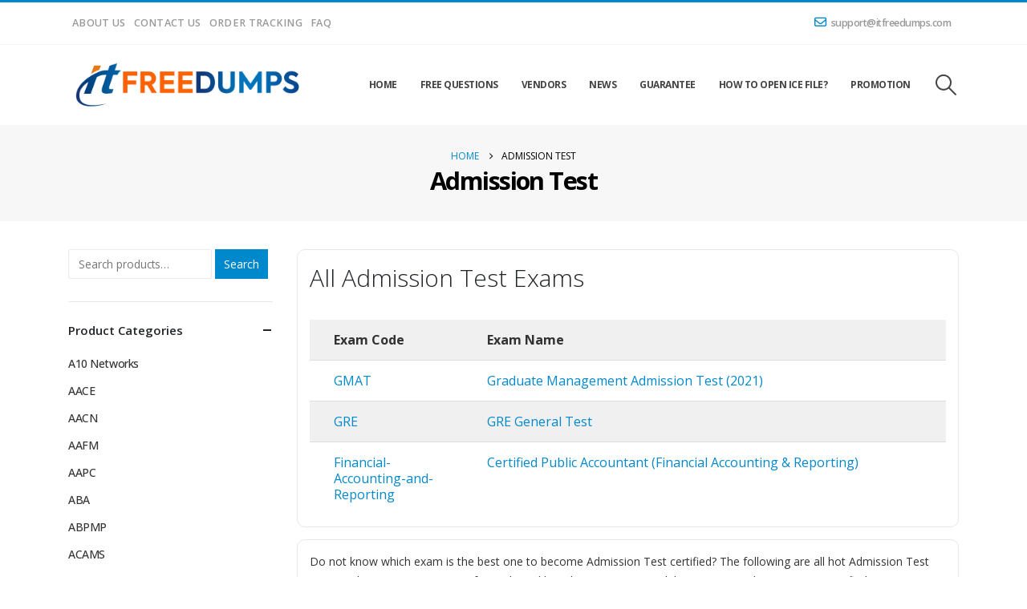

--- FILE ---
content_type: text/html; charset=UTF-8
request_url: https://www.itfreedumps.com/vendors/admission-test/
body_size: 19931
content:
	<!DOCTYPE html>
	<html  lang="en-US">
	<head>
		<meta http-equiv="X-UA-Compatible" content="IE=edge" />
		<meta http-equiv="Content-Type" content="text/html; charset=UTF-8" />
		<meta name="viewport" content="width=device-width, initial-scale=1, minimum-scale=1" />

		<link rel="profile" href="https://gmpg.org/xfn/11" />
		<link rel="pingback" href="https://www.itfreedumps.com/xmlrpc.php" />
		<meta name='robots' content='index, follow, max-image-preview:large, max-snippet:-1, max-video-preview:-1' />

	<!-- This site is optimized with the Yoast SEO plugin v26.7 - https://yoast.com/wordpress/plugins/seo/ -->
	<title>Admission Test Archives - Provide Reliable Online Dumps for All IT Certification Exams</title>
	<link rel="canonical" href="https://www.itfreedumps.com/vendors/admission-test/" />
	<meta property="og:locale" content="en_US" />
	<meta property="og:type" content="article" />
	<meta property="og:title" content="Admission Test Archives - Provide Reliable Online Dumps for All IT Certification Exams" />
	<meta property="og:description" content="Do not know which exam is the best one to become Admission Test certified? The following are all hot Admission Test exams. These pop exams are often selected by Admission Test candidates. To get Admission Test certified, you can get a good job with high salary in the related industry. Itfreedumps provides the latest exam dumps questions for all Admission Test tests, which can guarantee you success in a short time." />
	<meta property="og:url" content="https://www.itfreedumps.com/vendors/admission-test/" />
	<meta property="og:site_name" content="ITFreeDumps" />
	<meta name="twitter:card" content="summary_large_image" />
	<script type="application/ld+json" class="yoast-schema-graph">{"@context":"https://schema.org","@graph":[{"@type":"CollectionPage","@id":"https://www.itfreedumps.com/vendors/admission-test/","url":"https://www.itfreedumps.com/vendors/admission-test/","name":"Admission Test Archives - Provide Reliable Online Dumps for All IT Certification Exams","isPartOf":{"@id":"https://www.itfreedumps.com/#website"},"breadcrumb":{"@id":"https://www.itfreedumps.com/vendors/admission-test/#breadcrumb"},"inLanguage":"en-US"},{"@type":"BreadcrumbList","@id":"https://www.itfreedumps.com/vendors/admission-test/#breadcrumb","itemListElement":[{"@type":"ListItem","position":1,"name":"Home","item":"https://www.itfreedumps.com/"},{"@type":"ListItem","position":2,"name":"Admission Test"}]},{"@type":"WebSite","@id":"https://www.itfreedumps.com/#website","url":"https://www.itfreedumps.com/","name":"ITFreeDumps","description":"Provide free latest IT certification exam dumps online.","potentialAction":[{"@type":"SearchAction","target":{"@type":"EntryPoint","urlTemplate":"https://www.itfreedumps.com/?s={search_term_string}"},"query-input":{"@type":"PropertyValueSpecification","valueRequired":true,"valueName":"search_term_string"}}],"inLanguage":"en-US"}]}</script>
	<!-- / Yoast SEO plugin. -->


<link rel='dns-prefetch' href='//www.itfreedumps.com' />
<link rel='dns-prefetch' href='//www.googletagmanager.com' />
<link rel='dns-prefetch' href='//fonts.googleapis.com' />
<link rel="alternate" type="application/rss+xml" title="ITFreeDumps &raquo; Feed" href="https://www.itfreedumps.com/feed/" />
<link rel="alternate" type="application/rss+xml" title="ITFreeDumps &raquo; Comments Feed" href="https://www.itfreedumps.com/comments/feed/" />
<link rel="alternate" type="application/rss+xml" title="ITFreeDumps &raquo; Admission Test Category Feed" href="https://www.itfreedumps.com/vendors/admission-test/feed/" />
		<link rel="shortcut icon" href="" type="image/x-icon" />
				<link rel="apple-touch-icon" href="" />
				<link rel="apple-touch-icon" sizes="120x120" href="" />
				<link rel="apple-touch-icon" sizes="76x76" href="" />
				<link rel="apple-touch-icon" sizes="152x152" href="" />
		<style id='wp-img-auto-sizes-contain-inline-css'>
img:is([sizes=auto i],[sizes^="auto," i]){contain-intrinsic-size:3000px 1500px}
/*# sourceURL=wp-img-auto-sizes-contain-inline-css */
</style>
<link rel='stylesheet' id='porto-google-fonts-css' href='//fonts.googleapis.com/css?family=Open+Sans%3A300%2C400%2C500%2C600%2C700%2C800%7CShadows+Into+Light%3A400%2C700%7CPlayfair+Display%3A400%2C700&#038;ver=6.9' media='all' />
<style id='wp-emoji-styles-inline-css'>

	img.wp-smiley, img.emoji {
		display: inline !important;
		border: none !important;
		box-shadow: none !important;
		height: 1em !important;
		width: 1em !important;
		margin: 0 0.07em !important;
		vertical-align: -0.1em !important;
		background: none !important;
		padding: 0 !important;
	}
/*# sourceURL=wp-emoji-styles-inline-css */
</style>
<link rel='stylesheet' id='wp-block-library-css' href='https://www.itfreedumps.com/wp-includes/css/dist/block-library/style.min.css?ver=6.9' media='all' />
<style id='global-styles-inline-css'>
:root{--wp--preset--aspect-ratio--square: 1;--wp--preset--aspect-ratio--4-3: 4/3;--wp--preset--aspect-ratio--3-4: 3/4;--wp--preset--aspect-ratio--3-2: 3/2;--wp--preset--aspect-ratio--2-3: 2/3;--wp--preset--aspect-ratio--16-9: 16/9;--wp--preset--aspect-ratio--9-16: 9/16;--wp--preset--color--black: #000000;--wp--preset--color--cyan-bluish-gray: #abb8c3;--wp--preset--color--white: #ffffff;--wp--preset--color--pale-pink: #f78da7;--wp--preset--color--vivid-red: #cf2e2e;--wp--preset--color--luminous-vivid-orange: #ff6900;--wp--preset--color--luminous-vivid-amber: #fcb900;--wp--preset--color--light-green-cyan: #7bdcb5;--wp--preset--color--vivid-green-cyan: #00d084;--wp--preset--color--pale-cyan-blue: #8ed1fc;--wp--preset--color--vivid-cyan-blue: #0693e3;--wp--preset--color--vivid-purple: #9b51e0;--wp--preset--color--primary: var(--porto-primary-color);--wp--preset--color--secondary: var(--porto-secondary-color);--wp--preset--color--tertiary: var(--porto-tertiary-color);--wp--preset--color--quaternary: var(--porto-quaternary-color);--wp--preset--color--dark: var(--porto-dark-color);--wp--preset--color--light: var(--porto-light-color);--wp--preset--color--primary-hover: var(--porto-primary-light-5);--wp--preset--gradient--vivid-cyan-blue-to-vivid-purple: linear-gradient(135deg,rgb(6,147,227) 0%,rgb(155,81,224) 100%);--wp--preset--gradient--light-green-cyan-to-vivid-green-cyan: linear-gradient(135deg,rgb(122,220,180) 0%,rgb(0,208,130) 100%);--wp--preset--gradient--luminous-vivid-amber-to-luminous-vivid-orange: linear-gradient(135deg,rgb(252,185,0) 0%,rgb(255,105,0) 100%);--wp--preset--gradient--luminous-vivid-orange-to-vivid-red: linear-gradient(135deg,rgb(255,105,0) 0%,rgb(207,46,46) 100%);--wp--preset--gradient--very-light-gray-to-cyan-bluish-gray: linear-gradient(135deg,rgb(238,238,238) 0%,rgb(169,184,195) 100%);--wp--preset--gradient--cool-to-warm-spectrum: linear-gradient(135deg,rgb(74,234,220) 0%,rgb(151,120,209) 20%,rgb(207,42,186) 40%,rgb(238,44,130) 60%,rgb(251,105,98) 80%,rgb(254,248,76) 100%);--wp--preset--gradient--blush-light-purple: linear-gradient(135deg,rgb(255,206,236) 0%,rgb(152,150,240) 100%);--wp--preset--gradient--blush-bordeaux: linear-gradient(135deg,rgb(254,205,165) 0%,rgb(254,45,45) 50%,rgb(107,0,62) 100%);--wp--preset--gradient--luminous-dusk: linear-gradient(135deg,rgb(255,203,112) 0%,rgb(199,81,192) 50%,rgb(65,88,208) 100%);--wp--preset--gradient--pale-ocean: linear-gradient(135deg,rgb(255,245,203) 0%,rgb(182,227,212) 50%,rgb(51,167,181) 100%);--wp--preset--gradient--electric-grass: linear-gradient(135deg,rgb(202,248,128) 0%,rgb(113,206,126) 100%);--wp--preset--gradient--midnight: linear-gradient(135deg,rgb(2,3,129) 0%,rgb(40,116,252) 100%);--wp--preset--font-size--small: 13px;--wp--preset--font-size--medium: 20px;--wp--preset--font-size--large: 36px;--wp--preset--font-size--x-large: 42px;--wp--preset--spacing--20: 0.44rem;--wp--preset--spacing--30: 0.67rem;--wp--preset--spacing--40: 1rem;--wp--preset--spacing--50: 1.5rem;--wp--preset--spacing--60: 2.25rem;--wp--preset--spacing--70: 3.38rem;--wp--preset--spacing--80: 5.06rem;--wp--preset--shadow--natural: 6px 6px 9px rgba(0, 0, 0, 0.2);--wp--preset--shadow--deep: 12px 12px 50px rgba(0, 0, 0, 0.4);--wp--preset--shadow--sharp: 6px 6px 0px rgba(0, 0, 0, 0.2);--wp--preset--shadow--outlined: 6px 6px 0px -3px rgb(255, 255, 255), 6px 6px rgb(0, 0, 0);--wp--preset--shadow--crisp: 6px 6px 0px rgb(0, 0, 0);}:where(.is-layout-flex){gap: 0.5em;}:where(.is-layout-grid){gap: 0.5em;}body .is-layout-flex{display: flex;}.is-layout-flex{flex-wrap: wrap;align-items: center;}.is-layout-flex > :is(*, div){margin: 0;}body .is-layout-grid{display: grid;}.is-layout-grid > :is(*, div){margin: 0;}:where(.wp-block-columns.is-layout-flex){gap: 2em;}:where(.wp-block-columns.is-layout-grid){gap: 2em;}:where(.wp-block-post-template.is-layout-flex){gap: 1.25em;}:where(.wp-block-post-template.is-layout-grid){gap: 1.25em;}.has-black-color{color: var(--wp--preset--color--black) !important;}.has-cyan-bluish-gray-color{color: var(--wp--preset--color--cyan-bluish-gray) !important;}.has-white-color{color: var(--wp--preset--color--white) !important;}.has-pale-pink-color{color: var(--wp--preset--color--pale-pink) !important;}.has-vivid-red-color{color: var(--wp--preset--color--vivid-red) !important;}.has-luminous-vivid-orange-color{color: var(--wp--preset--color--luminous-vivid-orange) !important;}.has-luminous-vivid-amber-color{color: var(--wp--preset--color--luminous-vivid-amber) !important;}.has-light-green-cyan-color{color: var(--wp--preset--color--light-green-cyan) !important;}.has-vivid-green-cyan-color{color: var(--wp--preset--color--vivid-green-cyan) !important;}.has-pale-cyan-blue-color{color: var(--wp--preset--color--pale-cyan-blue) !important;}.has-vivid-cyan-blue-color{color: var(--wp--preset--color--vivid-cyan-blue) !important;}.has-vivid-purple-color{color: var(--wp--preset--color--vivid-purple) !important;}.has-black-background-color{background-color: var(--wp--preset--color--black) !important;}.has-cyan-bluish-gray-background-color{background-color: var(--wp--preset--color--cyan-bluish-gray) !important;}.has-white-background-color{background-color: var(--wp--preset--color--white) !important;}.has-pale-pink-background-color{background-color: var(--wp--preset--color--pale-pink) !important;}.has-vivid-red-background-color{background-color: var(--wp--preset--color--vivid-red) !important;}.has-luminous-vivid-orange-background-color{background-color: var(--wp--preset--color--luminous-vivid-orange) !important;}.has-luminous-vivid-amber-background-color{background-color: var(--wp--preset--color--luminous-vivid-amber) !important;}.has-light-green-cyan-background-color{background-color: var(--wp--preset--color--light-green-cyan) !important;}.has-vivid-green-cyan-background-color{background-color: var(--wp--preset--color--vivid-green-cyan) !important;}.has-pale-cyan-blue-background-color{background-color: var(--wp--preset--color--pale-cyan-blue) !important;}.has-vivid-cyan-blue-background-color{background-color: var(--wp--preset--color--vivid-cyan-blue) !important;}.has-vivid-purple-background-color{background-color: var(--wp--preset--color--vivid-purple) !important;}.has-black-border-color{border-color: var(--wp--preset--color--black) !important;}.has-cyan-bluish-gray-border-color{border-color: var(--wp--preset--color--cyan-bluish-gray) !important;}.has-white-border-color{border-color: var(--wp--preset--color--white) !important;}.has-pale-pink-border-color{border-color: var(--wp--preset--color--pale-pink) !important;}.has-vivid-red-border-color{border-color: var(--wp--preset--color--vivid-red) !important;}.has-luminous-vivid-orange-border-color{border-color: var(--wp--preset--color--luminous-vivid-orange) !important;}.has-luminous-vivid-amber-border-color{border-color: var(--wp--preset--color--luminous-vivid-amber) !important;}.has-light-green-cyan-border-color{border-color: var(--wp--preset--color--light-green-cyan) !important;}.has-vivid-green-cyan-border-color{border-color: var(--wp--preset--color--vivid-green-cyan) !important;}.has-pale-cyan-blue-border-color{border-color: var(--wp--preset--color--pale-cyan-blue) !important;}.has-vivid-cyan-blue-border-color{border-color: var(--wp--preset--color--vivid-cyan-blue) !important;}.has-vivid-purple-border-color{border-color: var(--wp--preset--color--vivid-purple) !important;}.has-vivid-cyan-blue-to-vivid-purple-gradient-background{background: var(--wp--preset--gradient--vivid-cyan-blue-to-vivid-purple) !important;}.has-light-green-cyan-to-vivid-green-cyan-gradient-background{background: var(--wp--preset--gradient--light-green-cyan-to-vivid-green-cyan) !important;}.has-luminous-vivid-amber-to-luminous-vivid-orange-gradient-background{background: var(--wp--preset--gradient--luminous-vivid-amber-to-luminous-vivid-orange) !important;}.has-luminous-vivid-orange-to-vivid-red-gradient-background{background: var(--wp--preset--gradient--luminous-vivid-orange-to-vivid-red) !important;}.has-very-light-gray-to-cyan-bluish-gray-gradient-background{background: var(--wp--preset--gradient--very-light-gray-to-cyan-bluish-gray) !important;}.has-cool-to-warm-spectrum-gradient-background{background: var(--wp--preset--gradient--cool-to-warm-spectrum) !important;}.has-blush-light-purple-gradient-background{background: var(--wp--preset--gradient--blush-light-purple) !important;}.has-blush-bordeaux-gradient-background{background: var(--wp--preset--gradient--blush-bordeaux) !important;}.has-luminous-dusk-gradient-background{background: var(--wp--preset--gradient--luminous-dusk) !important;}.has-pale-ocean-gradient-background{background: var(--wp--preset--gradient--pale-ocean) !important;}.has-electric-grass-gradient-background{background: var(--wp--preset--gradient--electric-grass) !important;}.has-midnight-gradient-background{background: var(--wp--preset--gradient--midnight) !important;}.has-small-font-size{font-size: var(--wp--preset--font-size--small) !important;}.has-medium-font-size{font-size: var(--wp--preset--font-size--medium) !important;}.has-large-font-size{font-size: var(--wp--preset--font-size--large) !important;}.has-x-large-font-size{font-size: var(--wp--preset--font-size--x-large) !important;}
/*# sourceURL=global-styles-inline-css */
</style>

<style id='classic-theme-styles-inline-css'>
/*! This file is auto-generated */
.wp-block-button__link{color:#fff;background-color:#32373c;border-radius:9999px;box-shadow:none;text-decoration:none;padding:calc(.667em + 2px) calc(1.333em + 2px);font-size:1.125em}.wp-block-file__button{background:#32373c;color:#fff;text-decoration:none}
/*# sourceURL=/wp-includes/css/classic-themes.min.css */
</style>
<link rel='stylesheet' id='contact-form-7-css' href='https://www.itfreedumps.com/wp-content/plugins/contact-form-7/includes/css/styles.css?ver=6.1.4' media='all' />
<link rel='stylesheet' id='ppc-style-css' href='https://www.itfreedumps.com/wp-content/plugins/password-protected-categories/assets/css/ppc.css?ver=2.1.24' media='all' />
<link rel='stylesheet' id='wpbforwpbakery-main-css' href='https://www.itfreedumps.com/wp-content/plugins/wc-builder//assets/css/main.css?ver=6.9' media='all' />
<style id='wpbforwpbakery-main-inline-css'>

  			.wpbforwpbakery_archive .vc_row.wpb_row.vc_row-fluid,
  			.wpbforwpbakery-single-product .vc_row.wpb_row.vc_row-fluid,
  			.wpbforwpbakery-page-template .vc_row.wpb_row.vc_row-fluid{
  				max-width: 1170;
  				margin: 0 auto;
  			}
  			.wpbforwpbakery_archive .vc_row.wpb_row.vc_row-fluid[data-vc-full-width='true'],
  			.wpbforwpbakery-single-product .vc_row.wpb_row.vc_row-fluid[data-vc-full-width='true'],
  			.wpbforwpbakery-page-template .vc_row.wpb_row.vc_row-fluid[data-vc-full-width='true']{
				max-width:100%;
  			}
   	   
/*# sourceURL=wpbforwpbakery-main-inline-css */
</style>
<style id='woocommerce-inline-inline-css'>
.woocommerce form .form-row .required { visibility: visible; }
/*# sourceURL=woocommerce-inline-inline-css */
</style>
<link rel='stylesheet' id='wpmenucart-icons-css' href='https://www.itfreedumps.com/wp-content/plugins/wp-menu-cart/assets/css/wpmenucart-icons.min.css?ver=2.14.11' media='all' />
<style id='wpmenucart-icons-inline-css'>
@font-face{font-family:WPMenuCart;src:url(https://www.itfreedumps.com/wp-content/plugins/wp-menu-cart/assets/fonts/WPMenuCart.eot);src:url(https://www.itfreedumps.com/wp-content/plugins/wp-menu-cart/assets/fonts/WPMenuCart.eot?#iefix) format('embedded-opentype'),url(https://www.itfreedumps.com/wp-content/plugins/wp-menu-cart/assets/fonts/WPMenuCart.woff2) format('woff2'),url(https://www.itfreedumps.com/wp-content/plugins/wp-menu-cart/assets/fonts/WPMenuCart.woff) format('woff'),url(https://www.itfreedumps.com/wp-content/plugins/wp-menu-cart/assets/fonts/WPMenuCart.ttf) format('truetype'),url(https://www.itfreedumps.com/wp-content/plugins/wp-menu-cart/assets/fonts/WPMenuCart.svg#WPMenuCart) format('svg');font-weight:400;font-style:normal;font-display:swap}
/*# sourceURL=wpmenucart-icons-inline-css */
</style>
<link rel='stylesheet' id='wpmenucart-css' href='https://www.itfreedumps.com/wp-content/plugins/wp-menu-cart/assets/css/wpmenucart-main.min.css?ver=2.14.11' media='all' />
<link rel='stylesheet' id='woosb-frontend-css' href='https://www.itfreedumps.com/wp-content/plugins/woo-product-bundle-premium/assets/css/frontend.css?ver=8.1.5' media='all' />
<link rel='stylesheet' id='porto-fs-progress-bar-css' href='https://www.itfreedumps.com/wp-content/themes/porto/inc/lib/woocommerce-shipping-progress-bar/shipping-progress-bar.css?ver=7.5.3' media='all' />
<link rel='stylesheet' id='porto-css-vars-css' href='https://www.itfreedumps.com/wp-content/uploads/porto_styles/theme_css_vars.css?ver=7.5.3' media='all' />
<link rel='stylesheet' id='js_composer_front-css' href='https://www.itfreedumps.com/wp-content/uploads/porto_styles/js_composer.css?ver=7.5.3' media='all' />
<link rel='stylesheet' id='bootstrap-css' href='https://www.itfreedumps.com/wp-content/uploads/porto_styles/bootstrap.css?ver=7.5.3' media='all' />
<link rel='stylesheet' id='porto-plugins-css' href='https://www.itfreedumps.com/wp-content/themes/porto/css/plugins.css?ver=7.5.3' media='all' />
<link rel='stylesheet' id='porto-theme-css' href='https://www.itfreedumps.com/wp-content/themes/porto/css/theme.css?ver=7.5.3' media='all' />
<link rel='stylesheet' id='porto-animate-css' href='https://www.itfreedumps.com/wp-content/themes/porto/css/part/animate.css?ver=7.5.3' media='all' />
<link rel='stylesheet' id='porto-widget-text-css' href='https://www.itfreedumps.com/wp-content/themes/porto/css/part/widget-text.css?ver=7.5.3' media='all' />
<link rel='stylesheet' id='porto-widget-tag-cloud-css' href='https://www.itfreedumps.com/wp-content/themes/porto/css/part/widget-tag-cloud.css?ver=7.5.3' media='all' />
<link rel='stylesheet' id='porto-blog-legacy-css' href='https://www.itfreedumps.com/wp-content/themes/porto/css/part/blog-legacy.css?ver=7.5.3' media='all' />
<link rel='stylesheet' id='porto-header-shop-css' href='https://www.itfreedumps.com/wp-content/themes/porto/css/part/header-shop.css?ver=7.5.3' media='all' />
<link rel='stylesheet' id='porto-header-legacy-css' href='https://www.itfreedumps.com/wp-content/themes/porto/css/part/header-legacy.css?ver=7.5.3' media='all' />
<link rel='stylesheet' id='porto-footer-legacy-css' href='https://www.itfreedumps.com/wp-content/themes/porto/css/part/footer-legacy.css?ver=7.5.3' media='all' />
<link rel='stylesheet' id='porto-nav-panel-css' href='https://www.itfreedumps.com/wp-content/themes/porto/css/part/nav-panel.css?ver=7.5.3' media='all' />
<link rel='stylesheet' id='porto-footer-ribbon-css' href='https://www.itfreedumps.com/wp-content/themes/porto/css/part/footer-ribbon.css?ver=7.5.3' media='all' />
<link rel='stylesheet' id='porto-revslider-css' href='https://www.itfreedumps.com/wp-content/themes/porto/css/part/revslider.css?ver=7.5.3' media='all' />
<link rel='stylesheet' id='porto-media-mobile-sidebar-css' href='https://www.itfreedumps.com/wp-content/themes/porto/css/part/media-mobile-sidebar.css?ver=7.5.3' media='(max-width:991px)' />
<link rel='stylesheet' id='porto-shortcodes-css' href='https://www.itfreedumps.com/wp-content/uploads/porto_styles/shortcodes.css?ver=7.5.3' media='all' />
<link rel='stylesheet' id='porto-theme-shop-css' href='https://www.itfreedumps.com/wp-content/themes/porto/css/theme_shop.css?ver=7.5.3' media='all' />
<link rel='stylesheet' id='porto-shop-legacy-css' href='https://www.itfreedumps.com/wp-content/themes/porto/css/part/shop-legacy.css?ver=7.5.3' media='all' />
<link rel='stylesheet' id='porto-shop-sidebar-base-css' href='https://www.itfreedumps.com/wp-content/themes/porto/css/part/shop-sidebar-base.css?ver=7.5.3' media='all' />
<link rel='stylesheet' id='porto-woo-widget-product-search-css' href='https://www.itfreedumps.com/wp-content/themes/porto/css/part/woo-widget-product-search.css?ver=7.5.3' media='all' />
<link rel='stylesheet' id='porto-shop-toolbar-css' href='https://www.itfreedumps.com/wp-content/themes/porto/css/theme/shop/other/toolbar.css?ver=7.5.3' media='all' />
<link rel='stylesheet' id='porto-theme-wpb-css' href='https://www.itfreedumps.com/wp-content/themes/porto/css/theme_wpb.css?ver=7.5.3' media='all' />
<link rel='stylesheet' id='porto-theme-radius-css' href='https://www.itfreedumps.com/wp-content/themes/porto/css/theme_radius.css?ver=7.5.3' media='all' />
<link rel='stylesheet' id='porto-dynamic-style-css' href='https://www.itfreedumps.com/wp-content/uploads/porto_styles/dynamic_style.css?ver=7.5.3' media='all' />
<link rel='stylesheet' id='porto-type-builder-css' href='https://www.itfreedumps.com/wp-content/plugins/porto-functionality/builders/assets/type-builder.css?ver=3.5.3' media='all' />
<link rel='stylesheet' id='porto-account-login-style-css' href='https://www.itfreedumps.com/wp-content/themes/porto/css/theme/shop/login-style/account-login.css?ver=7.5.3' media='all' />
<link rel='stylesheet' id='porto-theme-woopage-css' href='https://www.itfreedumps.com/wp-content/themes/porto/css/theme/shop/other/woopage.css?ver=7.5.3' media='all' />
<link rel='stylesheet' id='porto-style-css' href='https://www.itfreedumps.com/wp-content/themes/porto/style.css?ver=7.5.3' media='all' />
<style id='porto-style-inline-css'>
.side-header-narrow-bar-logo{max-width:300px}#header,.sticky-header .header-main.sticky{border-top:3px solid #0088cc}@media (min-width:992px){}.page-top .product-nav{position:static;height:auto;margin-top:0}.page-top .product-nav .product-prev,.page-top .product-nav .product-next{float:none;position:absolute;height:30px;top:50%;bottom:50%;margin-top:-15px}.page-top .product-nav .product-prev{right:10px}.page-top .product-nav .product-next{left:10px}.page-top .product-nav .product-next .product-popup{right:auto;left:0}.page-top .product-nav .product-next .product-popup:before{right:auto;left:6px}.page-top .sort-source{position:static;text-align:center;margin-top:5px;border-width:0}.page-top ul.breadcrumb{-ms-flex-pack:center;justify-content:center}.page-top .page-title{font-weight:700}#header .main-menu .wide .popup,.header-wrapper #header .main-menu .wide .popup > .inner,#header .main-menu .narrow .popup > .inner > ul.sub-menu,#header .main-menu .narrow ul.sub-menu ul.sub-menu{border-radius:0}#header.sticky-header .header-main.sticky{border-top:3px solid #08c}.home-intro .btn{padding:1em 1.8em;font-size:1em}b{font-weight:900}.portfolio-item .thumb-info{background:#f4f4f4}.post-carousel .post-item .day{color:#212529;font-size:18px;font-weight:800}#footer .footer-bottom{padding:25px 0;border-top:1px solid rgba(255,255,255,.05)}td{border-width:1px}
/*# sourceURL=porto-style-inline-css */
</style>
<link rel='stylesheet' id='styles-child-css' href='https://www.itfreedumps.com/wp-content/themes/porto-child/style.css?ver=6.9' media='all' />
<script src="https://www.itfreedumps.com/wp-includes/js/jquery/jquery.min.js?ver=3.7.1" id="jquery-core-js"></script>
<script src="https://www.itfreedumps.com/wp-includes/js/jquery/jquery-migrate.min.js?ver=3.4.1" id="jquery-migrate-js"></script>
<script src="https://www.itfreedumps.com/wp-content/plugins/woocommerce/assets/js/jquery-blockui/jquery.blockUI.min.js?ver=2.7.0-wc.10.4.3" id="wc-jquery-blockui-js" data-wp-strategy="defer"></script>
<script id="wc-add-to-cart-js-extra">
var wc_add_to_cart_params = {"ajax_url":"/wp-admin/admin-ajax.php","wc_ajax_url":"/?wc-ajax=%%endpoint%%","i18n_view_cart":"View cart","cart_url":"https://www.itfreedumps.com/cart/","is_cart":"","cart_redirect_after_add":"yes"};
//# sourceURL=wc-add-to-cart-js-extra
</script>
<script src="https://www.itfreedumps.com/wp-content/plugins/woocommerce/assets/js/frontend/add-to-cart.min.js?ver=10.4.3" id="wc-add-to-cart-js" data-wp-strategy="defer"></script>
<script src="https://www.itfreedumps.com/wp-content/plugins/woocommerce/assets/js/js-cookie/js.cookie.min.js?ver=2.1.4-wc.10.4.3" id="wc-js-cookie-js" defer data-wp-strategy="defer"></script>
<script id="woocommerce-js-extra">
var woocommerce_params = {"ajax_url":"/wp-admin/admin-ajax.php","wc_ajax_url":"/?wc-ajax=%%endpoint%%","i18n_password_show":"Show password","i18n_password_hide":"Hide password"};
//# sourceURL=woocommerce-js-extra
</script>
<script src="https://www.itfreedumps.com/wp-content/plugins/woocommerce/assets/js/frontend/woocommerce.min.js?ver=10.4.3" id="woocommerce-js" defer data-wp-strategy="defer"></script>
<script src="https://www.itfreedumps.com/wp-content/plugins/js_composer/assets/js/vendors/woocommerce-add-to-cart.js?ver=8.4.1" id="vc_woocommerce-add-to-cart-js-js"></script>
<script id="wc-cart-fragments-js-extra">
var wc_cart_fragments_params = {"ajax_url":"/wp-admin/admin-ajax.php","wc_ajax_url":"/?wc-ajax=%%endpoint%%","cart_hash_key":"wc_cart_hash_249453a44c25e65ad4ef034238358736","fragment_name":"wc_fragments_249453a44c25e65ad4ef034238358736","request_timeout":"15000"};
//# sourceURL=wc-cart-fragments-js-extra
</script>
<script src="https://www.itfreedumps.com/wp-content/plugins/woocommerce/assets/js/frontend/cart-fragments.min.js?ver=10.4.3" id="wc-cart-fragments-js" defer data-wp-strategy="defer"></script>

<!-- Google tag (gtag.js) snippet added by Site Kit -->
<!-- Google Analytics snippet added by Site Kit -->
<script src="https://www.googletagmanager.com/gtag/js?id=GT-PJNX3BR" id="google_gtagjs-js" async></script>
<script id="google_gtagjs-js-after">
window.dataLayer = window.dataLayer || [];function gtag(){dataLayer.push(arguments);}
gtag("set","linker",{"domains":["www.itfreedumps.com"]});
gtag("js", new Date());
gtag("set", "developer_id.dZTNiMT", true);
gtag("config", "GT-PJNX3BR");
//# sourceURL=google_gtagjs-js-after
</script>
<script src="https://www.itfreedumps.com/wp-content/plugins/woocommerce/assets/js/jquery-cookie/jquery.cookie.min.js?ver=1.4.1-wc.10.4.3" id="wc-jquery-cookie-js" defer data-wp-strategy="defer"></script>
<script></script><link rel="https://api.w.org/" href="https://www.itfreedumps.com/wp-json/" /><link rel="alternate" title="JSON" type="application/json" href="https://www.itfreedumps.com/wp-json/wp/v2/product_cat/1164" /><link rel="EditURI" type="application/rsd+xml" title="RSD" href="https://www.itfreedumps.com/xmlrpc.php?rsd" />
<meta name="generator" content="WordPress 6.9" />
<meta name="generator" content="WooCommerce 10.4.3" />
<meta name="generator" content="Site Kit by Google 1.170.0" />	<noscript><style>.woocommerce-product-gallery{ opacity: 1 !important; }</style></noscript>
	<meta name="google-site-verification" content="umVZzkAaeov-UnVNz_WB8SipXmOzpvYszwI7dtDiL9c">	
	<!-- Woopra code starts here -->
	<script>
		(function(){
		var t,i,e,n=window,o=document,a=arguments,s="script",r=["config","track","identify","visit","push","call"],c=function(){var t,i=this;for(i._e=[],t=0;r.length>t;t++)(function(t){i[t]=function(){return i._e.push([t].concat(Array.prototype.slice.call(arguments,0))),i}})(r[t])};for(n._w=n._w||{},t=0;a.length>t;t++)n._w[a[t]]=n[a[t]]=n[a[t]]||new c;i=o.createElement(s),i.async=1,i.src="//static.woopra.com/js/w.js",e=o.getElementsByTagName(s)[0],e.parentNode.insertBefore(i,e)
		})("woopra");
		woopra.config({"app":"wordpress","domain":"itfreedumps.com","click_tracking":false,"download_tracking":false,"outgoing_tracking":false,"hide_campaign":false});
		woopra.track();
	</script>
	<!-- Woopra code ends here -->
	
<meta name="generator" content="Powered by WPBakery Page Builder - drag and drop page builder for WordPress."/>
<meta name="generator" content="Powered by Slider Revolution 6.7.34 - responsive, Mobile-Friendly Slider Plugin for WordPress with comfortable drag and drop interface." />
<script>function setREVStartSize(e){
			//window.requestAnimationFrame(function() {
				window.RSIW = window.RSIW===undefined ? window.innerWidth : window.RSIW;
				window.RSIH = window.RSIH===undefined ? window.innerHeight : window.RSIH;
				try {
					var pw = document.getElementById(e.c).parentNode.offsetWidth,
						newh;
					pw = pw===0 || isNaN(pw) || (e.l=="fullwidth" || e.layout=="fullwidth") ? window.RSIW : pw;
					e.tabw = e.tabw===undefined ? 0 : parseInt(e.tabw);
					e.thumbw = e.thumbw===undefined ? 0 : parseInt(e.thumbw);
					e.tabh = e.tabh===undefined ? 0 : parseInt(e.tabh);
					e.thumbh = e.thumbh===undefined ? 0 : parseInt(e.thumbh);
					e.tabhide = e.tabhide===undefined ? 0 : parseInt(e.tabhide);
					e.thumbhide = e.thumbhide===undefined ? 0 : parseInt(e.thumbhide);
					e.mh = e.mh===undefined || e.mh=="" || e.mh==="auto" ? 0 : parseInt(e.mh,0);
					if(e.layout==="fullscreen" || e.l==="fullscreen")
						newh = Math.max(e.mh,window.RSIH);
					else{
						e.gw = Array.isArray(e.gw) ? e.gw : [e.gw];
						for (var i in e.rl) if (e.gw[i]===undefined || e.gw[i]===0) e.gw[i] = e.gw[i-1];
						e.gh = e.el===undefined || e.el==="" || (Array.isArray(e.el) && e.el.length==0)? e.gh : e.el;
						e.gh = Array.isArray(e.gh) ? e.gh : [e.gh];
						for (var i in e.rl) if (e.gh[i]===undefined || e.gh[i]===0) e.gh[i] = e.gh[i-1];
											
						var nl = new Array(e.rl.length),
							ix = 0,
							sl;
						e.tabw = e.tabhide>=pw ? 0 : e.tabw;
						e.thumbw = e.thumbhide>=pw ? 0 : e.thumbw;
						e.tabh = e.tabhide>=pw ? 0 : e.tabh;
						e.thumbh = e.thumbhide>=pw ? 0 : e.thumbh;
						for (var i in e.rl) nl[i] = e.rl[i]<window.RSIW ? 0 : e.rl[i];
						sl = nl[0];
						for (var i in nl) if (sl>nl[i] && nl[i]>0) { sl = nl[i]; ix=i;}
						var m = pw>(e.gw[ix]+e.tabw+e.thumbw) ? 1 : (pw-(e.tabw+e.thumbw)) / (e.gw[ix]);
						newh =  (e.gh[ix] * m) + (e.tabh + e.thumbh);
					}
					var el = document.getElementById(e.c);
					if (el!==null && el) el.style.height = newh+"px";
					el = document.getElementById(e.c+"_wrapper");
					if (el!==null && el) {
						el.style.height = newh+"px";
						el.style.display = "block";
					}
				} catch(e){
					console.log("Failure at Presize of Slider:" + e)
				}
			//});
		  };</script>
<noscript><style> .wpb_animate_when_almost_visible { opacity: 1; }</style></noscript>	<link rel='stylesheet' id='rs-plugin-settings-css' href='//www.itfreedumps.com/wp-content/plugins/revslider/sr6/assets/css/rs6.css?ver=6.7.34' media='all' />
<style id='rs-plugin-settings-inline-css'>
#rs-demo-id {}
/*# sourceURL=rs-plugin-settings-inline-css */
</style>
</head>
	<body class="archive tax-product_cat term-admission-test term-1164 wp-embed-responsive wp-theme-porto wp-child-theme-porto-child theme-porto woocommerce woocommerce-page woocommerce-no-js porto-rounded porto-breadcrumbs-bb login-popup full blog-1 wpb-js-composer js-comp-ver-8.4.1 vc_responsive">
	
	<div class="page-wrapper"><!-- page wrapper -->
		
											<!-- header wrapper -->
				<div class="header-wrapper">
										

	<header  id="header" class="header-builder">
	
	<div class="header-top"><div class="header-row container"><div class="header-col header-left"><ul id="menu-top-navigation" class="top-links mega-menu"><li id="nav-menu-item-35" class="menu-item menu-item-type-post_type menu-item-object-page narrow"><a href="https://www.itfreedumps.com/about-us/">About Us</a></li>
<li id="nav-menu-item-34" class="menu-item menu-item-type-post_type menu-item-object-page narrow"><a href="https://www.itfreedumps.com/contact-us/">Contact Us</a></li>
<li id="nav-menu-item-17275" class="menu-item menu-item-type-post_type menu-item-object-page narrow"><a href="https://www.itfreedumps.com/order-tracking/">Order Tracking</a></li>
<li id="nav-menu-item-36516" class="menu-item menu-item-type-post_type menu-item-object-page narrow"><a href="https://www.itfreedumps.com/faq/">FAQ</a></li>
</ul></div><div class="header-col header-right"><div class="custom-html"><ul class="nav nav-top">
    <li class="nav-item">
        <a href="/cdn-cgi/l/email-protection#61121411110e13152108150713040405140c11124f020e0c"><i class="far fa-envelope text-color-primary font-size-xl"></i><span class="__cf_email__" data-cfemail="d3a0a6a3a3bca1a793baa7b5a1b6b6b7a6bea3a0fdb0bcbe">[email&#160;protected]</span></a>
    </li>
</ul></div></div></div></div><div class="header-main"><div class="header-row container"><div class="header-col header-left">
	<div class="logo">
	<a aria-label="Site Logo" href="https://www.itfreedumps.com/" title="ITFreeDumps - Provide free latest IT certification exam dumps online."  rel="home">
		<img class="img-responsive standard-logo retina-logo" width="738" height="162" src="//www.itfreedumps.com/wp-content/uploads/2022/01/itfreedumps.png" alt="ITFreeDumps" />	</a>
	</div>
	</div><div class="header-col header-right"><ul id="menu-main-menu" class="main-menu mega-menu menu-hover-line menu-hover-underline"><li id="nav-menu-item-4" class="menu-item menu-item-type-custom menu-item-object-custom menu-item-home narrow"><a href="https://www.itfreedumps.com/">Home</a></li>
<li id="nav-menu-item-13148" class="menu-item menu-item-type-post_type menu-item-object-page menu-item-has-children has-sub narrow"><a href="https://www.itfreedumps.com/free-questions/">Free Questions</a>
<div class="popup"><div class="inner" style=""><ul class="sub-menu porto-narrow-sub-menu">
	<li id="nav-menu-item-516" class="menu-item menu-item-type-taxonomy menu-item-object-category" data-cols="1"><a href="https://www.itfreedumps.com/microsoft/">Microsoft</a></li>
	<li id="nav-menu-item-1188" class="menu-item menu-item-type-taxonomy menu-item-object-category" data-cols="1"><a href="https://www.itfreedumps.com/comptia/">CompTIA</a></li>
	<li id="nav-menu-item-2196" class="menu-item menu-item-type-taxonomy menu-item-object-category" data-cols="1"><a href="https://www.itfreedumps.com/juniper/">Juniper</a></li>
</ul></div></div>
</li>
<li id="nav-menu-item-13149" class="menu-item menu-item-type-post_type menu-item-object-page narrow"><a href="https://www.itfreedumps.com/vendors/">Vendors</a></li>
<li id="nav-menu-item-1083" class="menu-item menu-item-type-taxonomy menu-item-object-category narrow"><a href="https://www.itfreedumps.com/news/">News</a></li>
<li id="nav-menu-item-13150" class="menu-item menu-item-type-post_type menu-item-object-page narrow"><a href="https://www.itfreedumps.com/guarantee-and-refund-policy/">Guarantee</a></li>
<li id="nav-menu-item-46462" class="menu-item menu-item-type-post_type menu-item-object-page narrow"><a href="https://www.itfreedumps.com/how-to-open-ice-file/">How to Open Ice File?</a></li>
<li id="nav-menu-item-63748" class="menu-item menu-item-type-post_type menu-item-object-page narrow"><a href="https://www.itfreedumps.com/promotion/">Promotion</a></li>
<li class="menu-item narrow wpmenucartli wpmenucart-display-standard menu-item empty-wpmenucart" id="wpmenucartli"><a class="wpmenucart-contents empty-wpmenucart" style="display:none"></a></li></ul><div class="searchform-popup search-popup simple-search-layout search-dropdown search-rounded"><a  class="search-toggle" role="button" aria-label="Search Toggle" href="#"><i class="porto-icon-magnifier"></i><span class="search-text">Search</span></a>	<form action="https://www.itfreedumps.com/" method="get"
		class="searchform search-layout-simple">
		<div class="searchform-fields">
			<span class="text"><input name="s" type="text" value="" placeholder="Search&hellip;" autocomplete="off" /></span>
						<span class="button-wrap">
				<button class="btn btn-special" aria-label="Search" title="Search" type="submit">
					<i class="porto-icon-magnifier"></i>
				</button>
							</span>
		</div>
			</form>
	</div><a class="mobile-toggle" role="button" href="#" aria-label="Mobile Menu"><i class="fas fa-bars"></i></a></div></div>
<nav id="nav-panel">
	<div class="container">
		<div class="mobile-nav-wrap">
		<div class="menu-wrap"><ul id="menu-main-menu-1" class="mobile-menu accordion-menu"><li id="accordion-menu-item-4" class="menu-item menu-item-type-custom menu-item-object-custom menu-item-home"><a href="https://www.itfreedumps.com/">Home</a></li>
<li id="accordion-menu-item-13148" class="menu-item menu-item-type-post_type menu-item-object-page menu-item-has-children has-sub"><a href="https://www.itfreedumps.com/free-questions/">Free Questions</a>
<span aria-label="Open Submenu" class="arrow" role="button"></span><ul class="sub-menu">
	<li id="accordion-menu-item-516" class="menu-item menu-item-type-taxonomy menu-item-object-category"><a href="https://www.itfreedumps.com/microsoft/">Microsoft</a></li>
	<li id="accordion-menu-item-1188" class="menu-item menu-item-type-taxonomy menu-item-object-category"><a href="https://www.itfreedumps.com/comptia/">CompTIA</a></li>
	<li id="accordion-menu-item-2196" class="menu-item menu-item-type-taxonomy menu-item-object-category"><a href="https://www.itfreedumps.com/juniper/">Juniper</a></li>
</ul>
</li>
<li id="accordion-menu-item-13149" class="menu-item menu-item-type-post_type menu-item-object-page"><a href="https://www.itfreedumps.com/vendors/">Vendors</a></li>
<li id="accordion-menu-item-1083" class="menu-item menu-item-type-taxonomy menu-item-object-category"><a href="https://www.itfreedumps.com/news/">News</a></li>
<li id="accordion-menu-item-13150" class="menu-item menu-item-type-post_type menu-item-object-page"><a href="https://www.itfreedumps.com/guarantee-and-refund-policy/">Guarantee</a></li>
<li id="accordion-menu-item-46462" class="menu-item menu-item-type-post_type menu-item-object-page"><a href="https://www.itfreedumps.com/how-to-open-ice-file/">How to Open Ice File?</a></li>
<li id="accordion-menu-item-63748" class="menu-item menu-item-type-post_type menu-item-object-page"><a href="https://www.itfreedumps.com/promotion/">Promotion</a></li>
<li class="menu-item wpmenucartli wpmenucart-display-standard menu-item empty-wpmenucart" id="wpmenucartli"><a class="wpmenucart-contents empty-wpmenucart" style="display:none"></a></li></ul></div><div class="menu-wrap"><ul id="menu-top-navigation-1" class="mobile-menu accordion-menu"><li id="accordion-menu-item-35" class="menu-item menu-item-type-post_type menu-item-object-page"><a href="https://www.itfreedumps.com/about-us/">About Us</a></li>
<li id="accordion-menu-item-34" class="menu-item menu-item-type-post_type menu-item-object-page"><a href="https://www.itfreedumps.com/contact-us/">Contact Us</a></li>
<li id="accordion-menu-item-17275" class="menu-item menu-item-type-post_type menu-item-object-page"><a href="https://www.itfreedumps.com/order-tracking/">Order Tracking</a></li>
<li id="accordion-menu-item-36516" class="menu-item menu-item-type-post_type menu-item-object-page"><a href="https://www.itfreedumps.com/faq/">FAQ</a></li>
</ul></div>		</div>
	</div>
</nav>
</div>	</header>

									</div>
				<!-- end header wrapper -->
			
			
					<section class="page-top page-header-7">
	<div class="container">
	<div class="row">
		<div class="col-lg-12">
							<div class="breadcrumbs-wrap text-center">
					<ul class="breadcrumb" itemscope itemtype="https://schema.org/BreadcrumbList"><li class="home" itemprop="itemListElement" itemscope itemtype="https://schema.org/ListItem"><a itemprop="item" href="https://www.itfreedumps.com" title="Go to Home Page"><span itemprop="name">Home</span></a><meta itemprop="position" content="1" /><i class="delimiter delimiter-2"></i></li><li>Admission Test</li></ul>				</div>
						<div class="text-center">
								<h1 class="page-title">Admission Test</h1>
							</div>
					</div>
	</div>
</div>
	</section>
	
		<div id="main" class="column2 column2-left-sidebar boxed"><!-- main -->

			<div class="container">
			<div class="row main-content-wrap">

			<!-- main content -->
			<div class="main-content col-lg-9">

								<div id="content-inner-top"><!-- begin content inner top -->
										</div><!-- end content inner top -->
				

<div id="primary" class="content-area"><main id="content" class="site-main">




	
	
	<div class="archive-products">

						
	<ul class="striped-list products products-container grid pcols-lg-3 pcols-md-3 pcols-xs-2 pcols-ls-2 pwidth-lg-3 pwidth-md-3 pwidth-xs-2 pwidth-ls-1"
	 data-product_layout="product-outimage">
	<h2>All Admission Test Exams</h2>
	
	<li class="row col-12" style="font-size:16px; font-weight:bold;"><span class="col-md-3">Exam Code</span> <span class="col-md-9">Exam Name</span></li>
<li class="row col-12">
	
		<?php// do_action( 'porto_woocommerce_before_shop_loop_item_title' ); ?>

		<span class="col-md-3"><a href="https://www.itfreedumps.com/exam/real-admission-test-gmat-dumps/">GMAT</a></span> <span class="col-md-9"><a href="https://www.itfreedumps.com/exam/real-admission-test-gmat-dumps/">Graduate Management Admission Test (2021)</a></span>
		
		</li>

<li class="row col-12">
	
		<?php// do_action( 'porto_woocommerce_before_shop_loop_item_title' ); ?>

		<span class="col-md-3"><a href="https://www.itfreedumps.com/exam/real-admission-test-gre-dumps/">GRE</a></span> <span class="col-md-9"><a href="https://www.itfreedumps.com/exam/real-admission-test-gre-dumps/">GRE General Test</a></span>
		
		</li>

<li class="row col-12">
	
		<?php// do_action( 'porto_woocommerce_before_shop_loop_item_title' ); ?>

		<span class="col-md-3"><a href="https://www.itfreedumps.com/exam/real-admission-test-financial-accounting-and-reporting-dumps/">Financial-Accounting-and-Reporting</a></span> <span class="col-md-9"><a href="https://www.itfreedumps.com/exam/real-admission-test-financial-accounting-and-reporting-dumps/">Certified Public Accountant (Financial Accounting & Reporting)</a></span>
		
		</li>
</ul>
</ul>

	</div>
<div class="term-description"><p>Do not know which exam is the best one to become Admission Test certified? The following are all hot Admission Test exams. These pop exams are often selected by Admission Test candidates. To get Admission Test certified, you can get a good job with high salary in the related industry. Itfreedumps provides the latest exam dumps questions for all Admission Test tests, which can guarantee you success in a short time.</p>
</div>	<div class="shop-loop-after clearfix"><nav class="woocommerce-pagination" aria-label="Product Pagination">	<form class="woocommerce-viewing" method="get">

		<label>Show: </label>

		<select name="count" class="count" aria-label="Show">
							<option value="12"  selected='selected'>12</option>
							<option value="24" >24</option>
							<option value="36" >36</option>
					</select>

		<input type="hidden" name="paged" value=""/>

			</form>
</nav></div>
	</main></div>


</div><!-- end main content -->

	<div class="col-lg-3 sidebar porto-woo-category-sidebar left-sidebar"><!-- main sidebar -->
				<div data-plugin-sticky data-plugin-options="{&quot;autoInit&quot;: true, &quot;minWidth&quot;: 992, &quot;containerSelector&quot;: &quot;.main-content-wrap&quot;,&quot;autoFit&quot;:true, &quot;paddingOffsetBottom&quot;: 10}">
						<div class="sidebar-content">
						<aside id="woocommerce_product_search-2" class="widget woocommerce widget_product_search"><form role="search" method="get" class="woocommerce-product-search" action="https://www.itfreedumps.com/">
	<label class="screen-reader-text" for="woocommerce-product-search-field-0">Search for:</label>
	<input type="search" id="woocommerce-product-search-field-0" class="search-field" placeholder="Search products&hellip;" value="" name="s" />
	<button type="submit" value="Search" class="">Search</button>
	<input type="hidden" name="post_type" value="product" />
</form>
</aside><aside id="woocommerce_product_categories-3" class="widget woocommerce widget_product_categories"><h3 class="widget-title">Product categories</h3><ul class="product-categories"><li class="cat-item cat-item-3287"><a href="https://www.itfreedumps.com/vendors/a10-networks/">A10 Networks</a></li>
<li class="cat-item cat-item-1218"><a href="https://www.itfreedumps.com/vendors/aace/">AACE</a></li>
<li class="cat-item cat-item-4423"><a href="https://www.itfreedumps.com/vendors/aacn/">AACN</a></li>
<li class="cat-item cat-item-1156"><a href="https://www.itfreedumps.com/vendors/aafm/">AAFM</a></li>
<li class="cat-item cat-item-3345"><a href="https://www.itfreedumps.com/vendors/aapc/">AAPC</a></li>
<li class="cat-item cat-item-1276"><a href="https://www.itfreedumps.com/vendors/aba/">ABA</a></li>
<li class="cat-item cat-item-5272"><a href="https://www.itfreedumps.com/vendors/abpmp/">ABPMP</a></li>
<li class="cat-item cat-item-1172"><a href="https://www.itfreedumps.com/vendors/acams/">ACAMS</a></li>
<li class="cat-item cat-item-1203"><a href="https://www.itfreedumps.com/vendors/ace-cert/">ACE-Cert</a></li>
<li class="cat-item cat-item-1199"><a href="https://www.itfreedumps.com/vendors/acfe/">ACFE</a></li>
<li class="cat-item cat-item-1278"><a href="https://www.itfreedumps.com/vendors/aci/">ACI</a></li>
<li class="cat-item cat-item-5753"><a href="https://www.itfreedumps.com/vendors/acmp-global/">ACMP Global</a></li>
<li class="cat-item cat-item-1228"><a href="https://www.itfreedumps.com/vendors/acquia/">Acquia</a></li>
<li class="cat-item cat-item-5157"><a href="https://www.itfreedumps.com/vendors/acrp/">ACRP</a></li>
<li class="cat-item cat-item-1306"><a href="https://www.itfreedumps.com/vendors/acsm/">ACSM</a></li>
<li class="cat-item cat-item-1242"><a href="https://www.itfreedumps.com/vendors/act/">ACT</a></li>
<li class="cat-item cat-item-5772"><a href="https://www.itfreedumps.com/vendors/adces/">ADCES</a></li>
<li class="cat-item cat-item-1164 current-cat"><a href="https://www.itfreedumps.com/vendors/admission-test/">Admission Test</a></li>
<li class="cat-item cat-item-1130"><a href="https://www.itfreedumps.com/vendors/adobe/">Adobe</a></li>
<li class="cat-item cat-item-5280"><a href="https://www.itfreedumps.com/vendors/aee/">AEE</a></li>
<li class="cat-item cat-item-5105"><a href="https://www.itfreedumps.com/vendors/afp/">AFP</a></li>
<li class="cat-item cat-item-5036"><a href="https://www.itfreedumps.com/vendors/aga/">AGA</a></li>
<li class="cat-item cat-item-5630"><a href="https://www.itfreedumps.com/vendors/agrc/">AGRC</a></li>
<li class="cat-item cat-item-5703"><a href="https://www.itfreedumps.com/vendors/aha/">AHA</a></li>
<li class="cat-item cat-item-1274"><a href="https://www.itfreedumps.com/vendors/ahima/">AHIMA</a></li>
<li class="cat-item cat-item-1293"><a href="https://www.itfreedumps.com/vendors/ahip/">AHIP</a></li>
<li class="cat-item cat-item-1266"><a href="https://www.itfreedumps.com/vendors/ahlei/">AHLEI</a></li>
<li class="cat-item cat-item-6031"><a href="https://www.itfreedumps.com/vendors/ai-certs/">AI CERTs</a></li>
<li class="cat-item cat-item-1267"><a href="https://www.itfreedumps.com/vendors/aicpa/">AICPA</a></li>
<li class="cat-item cat-item-1269"><a href="https://www.itfreedumps.com/vendors/aiwmi/">AIWMI</a></li>
<li class="cat-item cat-item-1250"><a href="https://www.itfreedumps.com/vendors/alcatel-lucent/">Alcatel Lucent</a></li>
<li class="cat-item cat-item-1222"><a href="https://www.itfreedumps.com/vendors/alfresco/">Alfresco</a></li>
<li class="cat-item cat-item-1141"><a href="https://www.itfreedumps.com/vendors/alibaba-cloud/">Alibaba Cloud</a></li>
<li class="cat-item cat-item-1140"><a href="https://www.itfreedumps.com/vendors/alicloud/">AliCloud</a></li>
<li class="cat-item cat-item-5331"><a href="https://www.itfreedumps.com/vendors/alteryx/">Alteryx</a></li>
<li class="cat-item cat-item-1149"><a href="https://www.itfreedumps.com/vendors/amazon/">Amazon</a></li>
<li class="cat-item cat-item-4089"><a href="https://www.itfreedumps.com/vendors/american-college/">American College</a></li>
<li class="cat-item cat-item-1118"><a href="https://www.itfreedumps.com/vendors/android/">Android</a></li>
<li class="cat-item cat-item-1223"><a href="https://www.itfreedumps.com/vendors/apa/">APA</a></li>
<li class="cat-item cat-item-1256"><a href="https://www.itfreedumps.com/vendors/apbm/">APBM</a></li>
<li class="cat-item cat-item-4426"><a href="https://www.itfreedumps.com/vendors/apegs/">APEGS</a></li>
<li class="cat-item cat-item-2444"><a href="https://www.itfreedumps.com/vendors/api/">API</a></li>
<li class="cat-item cat-item-1268"><a href="https://www.itfreedumps.com/vendors/apics/">APICS</a></li>
<li class="cat-item cat-item-4392"><a href="https://www.itfreedumps.com/vendors/apm/">APM</a></li>
<li class="cat-item cat-item-2923"><a href="https://www.itfreedumps.com/vendors/apmg-international/">APMG-International</a></li>
<li class="cat-item cat-item-3056"><a href="https://www.itfreedumps.com/vendors/appian/">Appian</a></li>
<li class="cat-item cat-item-1253"><a href="https://www.itfreedumps.com/vendors/apple/">Apple</a></li>
<li class="cat-item cat-item-4139"><a href="https://www.itfreedumps.com/vendors/apse/">APSE</a></li>
<li class="cat-item cat-item-3308"><a href="https://www.itfreedumps.com/vendors/arcitura/">Arcitura</a></li>
<li class="cat-item cat-item-4405"><a href="https://www.itfreedumps.com/vendors/ardms/">ARDMS</a></li>
<li class="cat-item cat-item-1260"><a href="https://www.itfreedumps.com/vendors/arista/">Arista</a></li>
<li class="cat-item cat-item-1265"><a href="https://www.itfreedumps.com/vendors/aruba/">Aruba</a></li>
<li class="cat-item cat-item-2740"><a href="https://www.itfreedumps.com/vendors/ascp-cert/">ASCP Cert</a></li>
<li class="cat-item cat-item-1302"><a href="https://www.itfreedumps.com/vendors/asis/">ASIS</a></li>
<li class="cat-item cat-item-1271"><a href="https://www.itfreedumps.com/vendors/asq/">ASQ</a></li>
<li class="cat-item cat-item-1289"><a href="https://www.itfreedumps.com/vendors/aswb/">ASWB</a></li>
<li class="cat-item cat-item-5221"><a href="https://www.itfreedumps.com/vendors/atd/">ATD</a></li>
<li class="cat-item cat-item-1251"><a href="https://www.itfreedumps.com/vendors/atlassian/">Atlassian</a></li>
<li class="cat-item cat-item-1226"><a href="https://www.itfreedumps.com/vendors/auldhouse/">Auldhouse</a></li>
<li class="cat-item cat-item-1215"><a href="https://www.itfreedumps.com/vendors/autodesk/">Autodesk</a></li>
<li class="cat-item cat-item-1229"><a href="https://www.itfreedumps.com/vendors/automation-anywhere/">Automation Anywhere</a></li>
<li class="cat-item cat-item-1111"><a href="https://www.itfreedumps.com/vendors/avaya/">Avaya</a></li>
<li class="cat-item cat-item-1183"><a href="https://www.itfreedumps.com/vendors/aviatrix/">Aviatrix</a></li>
<li class="cat-item cat-item-1282"><a href="https://www.itfreedumps.com/vendors/axis/">Axis</a></li>
<li class="cat-item cat-item-1259"><a href="https://www.itfreedumps.com/vendors/bacb/">BACB</a></li>
<li class="cat-item cat-item-5526"><a href="https://www.itfreedumps.com/vendors/bci/">BCI</a></li>
<li class="cat-item cat-item-1227"><a href="https://www.itfreedumps.com/vendors/bcm-institute/">BCM Institute</a></li>
<li class="cat-item cat-item-1193"><a href="https://www.itfreedumps.com/vendors/bcs/">BCS</a></li>
<li class="cat-item cat-item-1225"><a href="https://www.itfreedumps.com/vendors/bicsi/">BICSI</a></li>
<li class="cat-item cat-item-1214"><a href="https://www.itfreedumps.com/vendors/blockchain/">Blockchain</a></li>
<li class="cat-item cat-item-3392"><a href="https://www.itfreedumps.com/vendors/blue-prism/">Blue Prism</a></li>
<li class="cat-item cat-item-1148"><a href="https://www.itfreedumps.com/vendors/blueprism/">BluePrism</a></li>
<li class="cat-item cat-item-4852"><a href="https://www.itfreedumps.com/vendors/broadcom/">Broadcom</a></li>
<li class="cat-item cat-item-1184"><a href="https://www.itfreedumps.com/vendors/brocade/">Brocade</a></li>
<li class="cat-item cat-item-1303"><a href="https://www.itfreedumps.com/vendors/c-institute/">C++ Institute</a></li>
<li class="cat-item cat-item-1275"><a href="https://www.itfreedumps.com/vendors/ca/">CA</a></li>
<li class="cat-item cat-item-4510"><a href="https://www.itfreedumps.com/vendors/california-department-of-insurance/">California Department of Insurance</a></li>
<li class="cat-item cat-item-5550"><a href="https://www.itfreedumps.com/vendors/camunda/">Camunda</a></li>
<li class="cat-item cat-item-5279"><a href="https://www.itfreedumps.com/vendors/cbic/">CBIC</a></li>
<li class="cat-item cat-item-5589"><a href="https://www.itfreedumps.com/vendors/cce-global/">CCE Global</a></li>
<li class="cat-item cat-item-3659"><a href="https://www.itfreedumps.com/vendors/certinia/">Certinia</a></li>
<li class="cat-item cat-item-2399"><a href="https://www.itfreedumps.com/vendors/certiprof/">CertiProf</a></li>
<li class="cat-item cat-item-1247"><a href="https://www.itfreedumps.com/vendors/certnexus/">CertNexus</a></li>
<li class="cat-item cat-item-1235"><a href="https://www.itfreedumps.com/vendors/cfa-institute/">CFA Institute</a></li>
<li class="cat-item cat-item-1153"><a href="https://www.itfreedumps.com/vendors/check-point/">Check Point</a></li>
<li class="cat-item cat-item-5155"><a href="https://www.itfreedumps.com/vendors/cidq/">CIDQ</a></li>
<li class="cat-item cat-item-1230"><a href="https://www.itfreedumps.com/vendors/cii/">CII</a></li>
<li class="cat-item cat-item-1137"><a href="https://www.itfreedumps.com/vendors/cima/">CIMA</a></li>
<li class="cat-item cat-item-1155"><a href="https://www.itfreedumps.com/vendors/cips/">CIPS</a></li>
<li class="cat-item cat-item-1108"><a href="https://www.itfreedumps.com/vendors/cisco/">Cisco</a></li>
<li class="cat-item cat-item-4875"><a href="https://www.itfreedumps.com/vendors/cisi/">CISI</a></li>
<li class="cat-item cat-item-1115"><a href="https://www.itfreedumps.com/vendors/citrix/">Citrix</a></li>
<li class="cat-item cat-item-1136"><a href="https://www.itfreedumps.com/vendors/ciw/">CIW</a></li>
<li class="cat-item cat-item-3955"><a href="https://www.itfreedumps.com/vendors/cloud-security-alliance-csa/">Cloud Security Alliance (CSA)</a></li>
<li class="cat-item cat-item-1191"><a href="https://www.itfreedumps.com/vendors/cloudbees/">CloudBees</a></li>
<li class="cat-item cat-item-1232"><a href="https://www.itfreedumps.com/vendors/cloudera/">Cloudera</a></li>
<li class="cat-item cat-item-5843"><a href="https://www.itfreedumps.com/vendors/cmaa/">CMAA</a></li>
<li class="cat-item cat-item-1173"><a href="https://www.itfreedumps.com/vendors/cmt-association/">CMT Association</a></li>
<li class="cat-item cat-item-1231"><a href="https://www.itfreedumps.com/vendors/cncf/">CNCF</a></li>
<li class="cat-item cat-item-5864"><a href="https://www.itfreedumps.com/vendors/cohesity/">Cohesity</a></li>
<li class="cat-item cat-item-1085"><a href="https://www.itfreedumps.com/vendors/comptia/">CompTIA</a></li>
<li class="cat-item cat-item-1121"><a href="https://www.itfreedumps.com/vendors/confluent/">Confluent</a></li>
<li class="cat-item cat-item-5898"><a href="https://www.itfreedumps.com/vendors/construction-specifications-institute/">Construction Specifications Institute</a></li>
<li class="cat-item cat-item-1224"><a href="https://www.itfreedumps.com/vendors/copado/">Copado</a></li>
<li class="cat-item cat-item-1207"><a href="https://www.itfreedumps.com/vendors/cpa/">CPA</a></li>
<li class="cat-item cat-item-5552"><a href="https://www.itfreedumps.com/vendors/crest/">CREST</a></li>
<li class="cat-item cat-item-2541"><a href="https://www.itfreedumps.com/vendors/crowdstrike/">CrowdStrike</a></li>
<li class="cat-item cat-item-1240"><a href="https://www.itfreedumps.com/vendors/csa-cert/">CSA Cert</a></li>
<li class="cat-item cat-item-5284"><a href="https://www.itfreedumps.com/vendors/csi/">CSI</a></li>
<li class="cat-item cat-item-1263"><a href="https://www.itfreedumps.com/vendors/cwap/">CWAP</a></li>
<li class="cat-item cat-item-1233"><a href="https://www.itfreedumps.com/vendors/cwnp/">CWNP</a></li>
<li class="cat-item cat-item-4911"><a href="https://www.itfreedumps.com/vendors/cyber-ab/">Cyber AB</a></li>
<li class="cat-item cat-item-1127"><a href="https://www.itfreedumps.com/vendors/cyberark/">CyberArk</a></li>
<li class="cat-item cat-item-1198"><a href="https://www.itfreedumps.com/vendors/dama/">DAMA</a></li>
<li class="cat-item cat-item-5598"><a href="https://www.itfreedumps.com/vendors/dasca/">DASCA</a></li>
<li class="cat-item cat-item-1126"><a href="https://www.itfreedumps.com/vendors/databricks/">Databricks</a></li>
<li class="cat-item cat-item-5553"><a href="https://www.itfreedumps.com/vendors/datadog/">Datadog</a></li>
<li class="cat-item cat-item-6030"><a href="https://www.itfreedumps.com/vendors/datastax/">DataStax</a></li>
<li class="cat-item cat-item-2226"><a href="https://www.itfreedumps.com/vendors/dell/">Dell</a></li>
<li class="cat-item cat-item-1128"><a href="https://www.itfreedumps.com/vendors/dell-emc/">DELL EMC</a></li>
<li class="cat-item cat-item-5548"><a href="https://www.itfreedumps.com/vendors/devops-institute/">Devops Institute</a></li>
<li class="cat-item cat-item-1159"><a href="https://www.itfreedumps.com/vendors/docker/">Docker</a></li>
<li class="cat-item cat-item-1246"><a href="https://www.itfreedumps.com/vendors/dsci/">DSCI</a></li>
<li class="cat-item cat-item-1116"><a href="https://www.itfreedumps.com/vendors/ec-council/">EC-Council</a></li>
<li class="cat-item cat-item-3763"><a href="https://www.itfreedumps.com/vendors/ecdl/">ECDL</a></li>
<li class="cat-item cat-item-5270"><a href="https://www.itfreedumps.com/vendors/edge/">EDGE</a></li>
<li class="cat-item cat-item-5800"><a href="https://www.itfreedumps.com/vendors/enterprisedb/">EnterpriseDB</a></li>
<li class="cat-item cat-item-3852"><a href="https://www.itfreedumps.com/vendors/ericsson/">Ericsson</a></li>
<li class="cat-item cat-item-1186"><a href="https://www.itfreedumps.com/vendors/esri/">Esri</a></li>
<li class="cat-item cat-item-1158"><a href="https://www.itfreedumps.com/vendors/exin/">EXIN</a></li>
<li class="cat-item cat-item-3116"><a href="https://www.itfreedumps.com/vendors/f5/">F5</a></li>
<li class="cat-item cat-item-2197"><a href="https://www.itfreedumps.com/vendors/facebook/">Facebook</a></li>
<li class="cat-item cat-item-1206"><a href="https://www.itfreedumps.com/vendors/facebook-blueprint/">Facebook Blueprint</a></li>
<li class="cat-item cat-item-5587"><a href="https://www.itfreedumps.com/vendors/fidic/">FIDIC</a></li>
<li class="cat-item cat-item-1295"><a href="https://www.itfreedumps.com/vendors/filemaker/">FileMaker</a></li>
<li class="cat-item cat-item-1273"><a href="https://www.itfreedumps.com/vendors/financial-industry-regulatory-authority/">Financial Industry Regulatory Authority</a></li>
<li class="cat-item cat-item-5020"><a href="https://www.itfreedumps.com/vendors/finra/">FINRA</a></li>
<li class="cat-item cat-item-5795"><a href="https://www.itfreedumps.com/vendors/forescout/">Forescout</a></li>
<li class="cat-item cat-item-1129"><a href="https://www.itfreedumps.com/vendors/fortinet/">Fortinet</a></li>
<li class="cat-item cat-item-3660"><a href="https://www.itfreedumps.com/vendors/fsmtb/">FSMTB</a></li>
<li class="cat-item cat-item-1177"><a href="https://www.itfreedumps.com/vendors/gaqm/">GAQM</a></li>
<li class="cat-item cat-item-1258"><a href="https://www.itfreedumps.com/vendors/garp/">GARP</a></li>
<li class="cat-item cat-item-1216"><a href="https://www.itfreedumps.com/vendors/ged/">GED</a></li>
<li class="cat-item cat-item-1162"><a href="https://www.itfreedumps.com/vendors/genesys/">Genesys</a></li>
<li class="cat-item cat-item-1200"><a href="https://www.itfreedumps.com/vendors/giac/">GIAC</a></li>
<li class="cat-item cat-item-5119"><a href="https://www.itfreedumps.com/vendors/gini/">GInI</a></li>
<li class="cat-item cat-item-4616"><a href="https://www.itfreedumps.com/vendors/github/">GitHub</a></li>
<li class="cat-item cat-item-5431"><a href="https://www.itfreedumps.com/vendors/gitlab/">GitLab</a></li>
<li class="cat-item cat-item-1122"><a href="https://www.itfreedumps.com/vendors/google/">Google</a></li>
<li class="cat-item cat-item-5058"><a href="https://www.itfreedumps.com/vendors/gri/">GRI</a></li>
<li class="cat-item cat-item-1139"><a href="https://www.itfreedumps.com/vendors/h3c/">H3C</a></li>
<li class="cat-item cat-item-1166"><a href="https://www.itfreedumps.com/vendors/hashicorp/">HashiCorp</a></li>
<li class="cat-item cat-item-4124"><a href="https://www.itfreedumps.com/vendors/hcl-software-academy/">HCL Software Academy</a></li>
<li class="cat-item cat-item-1305"><a href="https://www.itfreedumps.com/vendors/hdi/">HDI</a></li>
<li class="cat-item cat-item-6022"><a href="https://www.itfreedumps.com/vendors/healthcare/">Healthcare</a></li>
<li class="cat-item cat-item-1221"><a href="https://www.itfreedumps.com/vendors/hitachi/">Hitachi</a></li>
<li class="cat-item cat-item-5705"><a href="https://www.itfreedumps.com/vendors/hitrust/">HITRUST</a></li>
<li class="cat-item cat-item-1220"><a href="https://www.itfreedumps.com/vendors/hortonworks/">Hortonworks</a></li>
<li class="cat-item cat-item-1120"><a href="https://www.itfreedumps.com/vendors/hp/">HP</a></li>
<li class="cat-item cat-item-4969"><a href="https://www.itfreedumps.com/vendors/hrci/">HRCI</a></li>
<li class="cat-item cat-item-5810"><a href="https://www.itfreedumps.com/vendors/hrpa/">HRPA</a></li>
<li class="cat-item cat-item-1112"><a href="https://www.itfreedumps.com/vendors/huawei/">Huawei</a></li>
<li class="cat-item cat-item-3161"><a href="https://www.itfreedumps.com/vendors/iaap/">IAAP</a></li>
<li class="cat-item cat-item-5547"><a href="https://www.itfreedumps.com/vendors/iam/">IAM</a></li>
<li class="cat-item cat-item-1144"><a href="https://www.itfreedumps.com/vendors/iapp/">IAPP</a></li>
<li class="cat-item cat-item-5588"><a href="https://www.itfreedumps.com/vendors/iasp/">IASP</a></li>
<li class="cat-item cat-item-1304"><a href="https://www.itfreedumps.com/vendors/iassc/">IASSC</a></li>
<li class="cat-item cat-item-6036"><a href="https://www.itfreedumps.com/vendors/ibfcsm/">IBFCSM</a></li>
<li class="cat-item cat-item-1119"><a href="https://www.itfreedumps.com/vendors/ibm/">IBM</a></li>
<li class="cat-item cat-item-1298"><a href="https://www.itfreedumps.com/vendors/icdl/">ICDL</a></li>
<li class="cat-item cat-item-5112"><a href="https://www.itfreedumps.com/vendors/icf/">ICF</a></li>
<li class="cat-item cat-item-1178"><a href="https://www.itfreedumps.com/vendors/icma/">ICMA</a></li>
<li class="cat-item cat-item-1237"><a href="https://www.itfreedumps.com/vendors/icp/">ICP</a></li>
<li class="cat-item cat-item-5031"><a href="https://www.itfreedumps.com/vendors/ifma/">IFMA</a></li>
<li class="cat-item cat-item-3752"><a href="https://www.itfreedumps.com/vendors/ifse-institute/">IFSE Institute</a></li>
<li class="cat-item cat-item-1151"><a href="https://www.itfreedumps.com/vendors/iia/">IIA</a></li>
<li class="cat-item cat-item-1168"><a href="https://www.itfreedumps.com/vendors/iiba/">IIBA</a></li>
<li class="cat-item cat-item-2267"><a href="https://www.itfreedumps.com/vendors/ima/">IMA</a></li>
<li class="cat-item cat-item-5107"><a href="https://www.itfreedumps.com/vendors/infoblox/">Infoblox</a></li>
<li class="cat-item cat-item-4897"><a href="https://www.itfreedumps.com/vendors/infocomm/">InfoComm</a></li>
<li class="cat-item cat-item-1292"><a href="https://www.itfreedumps.com/vendors/informatica/">Informatica</a></li>
<li class="cat-item cat-item-1212"><a href="https://www.itfreedumps.com/vendors/infosys/">Infosys</a></li>
<li class="cat-item cat-item-5330"><a href="https://www.itfreedumps.com/vendors/insurance-licensing/">Insurance Licensing</a></li>
<li class="cat-item cat-item-5282"><a href="https://www.itfreedumps.com/vendors/international-code-council/">International Code Council</a></li>
<li class="cat-item cat-item-5274"><a href="https://www.itfreedumps.com/vendors/iofm/">IOFM</a></li>
<li class="cat-item cat-item-3576"><a href="https://www.itfreedumps.com/vendors/isa/">ISA</a></li>
<li class="cat-item cat-item-1257"><a href="https://www.itfreedumps.com/vendors/isaqb/">iSAQB</a></li>
<li class="cat-item cat-item-1169"><a href="https://www.itfreedumps.com/vendors/isc/">ISC</a></li>
<li class="cat-item cat-item-2441"><a href="https://www.itfreedumps.com/vendors/isc2/">ISC2</a></li>
<li class="cat-item cat-item-1294"><a href="https://www.itfreedumps.com/vendors/iseb/">ISEB</a></li>
<li class="cat-item cat-item-1284"><a href="https://www.itfreedumps.com/vendors/ism/">ISM</a></li>
<li class="cat-item cat-item-1192"><a href="https://www.itfreedumps.com/vendors/isqi/">iSQI</a></li>
<li class="cat-item cat-item-1171"><a href="https://www.itfreedumps.com/vendors/istqb/">ISTQB</a></li>
<li class="cat-item cat-item-5617"><a href="https://www.itfreedumps.com/vendors/it-specialist/">IT Specialist</a></li>
<li class="cat-item cat-item-1167"><a href="https://www.itfreedumps.com/vendors/itil/">ITIL</a></li>
<li class="cat-item cat-item-1179"><a href="https://www.itfreedumps.com/vendors/jumpcloud/">JumpCloud</a></li>
<li class="cat-item cat-item-1142"><a href="https://www.itfreedumps.com/vendors/juniper/">Juniper</a></li>
<li class="cat-item cat-item-4282"><a href="https://www.itfreedumps.com/vendors/kinaxis/">Kinaxis</a></li>
<li class="cat-item cat-item-1248"><a href="https://www.itfreedumps.com/vendors/lenovo/">Lenovo</a></li>
<li class="cat-item cat-item-1296"><a href="https://www.itfreedumps.com/vendors/liferay/">Liferay</a></li>
<li class="cat-item cat-item-1288"><a href="https://www.itfreedumps.com/vendors/logical-operations/">Logical Operations</a></li>
<li class="cat-item cat-item-1194"><a href="https://www.itfreedumps.com/vendors/lpi/">Lpi</a></li>
<li class="cat-item cat-item-1241"><a href="https://www.itfreedumps.com/vendors/magento/">Magento</a></li>
<li class="cat-item cat-item-1201"><a href="https://www.itfreedumps.com/vendors/marketo/">Marketo</a></li>
<li class="cat-item cat-item-5281"><a href="https://www.itfreedumps.com/vendors/maryland-insurance-administration/">Maryland Insurance Administration</a></li>
<li class="cat-item cat-item-1281"><a href="https://www.itfreedumps.com/vendors/mcafee/">McAfee</a></li>
<li class="cat-item cat-item-1252"><a href="https://www.itfreedumps.com/vendors/mcfa/">MCFA</a></li>
<li class="cat-item cat-item-5332"><a href="https://www.itfreedumps.com/vendors/medical-council-of-canada/">Medical Council of Canada</a></li>
<li class="cat-item cat-item-1287"><a href="https://www.itfreedumps.com/vendors/medical-tests/">Medical Tests</a></li>
<li class="cat-item cat-item-1114"><a href="https://www.itfreedumps.com/vendors/microsoft/">Microsoft</a></li>
<li class="cat-item cat-item-1208"><a href="https://www.itfreedumps.com/vendors/mikrotik/">MikroTik</a></li>
<li class="cat-item cat-item-1204"><a href="https://www.itfreedumps.com/vendors/mongodb/">MongoDB</a></li>
<li class="cat-item cat-item-1202"><a href="https://www.itfreedumps.com/vendors/mrcpuk/">MRCPUK</a></li>
<li class="cat-item cat-item-1181"><a href="https://www.itfreedumps.com/vendors/msp/">MSP</a></li>
<li class="cat-item cat-item-5781"><a href="https://www.itfreedumps.com/vendors/mssc/">MSSC</a></li>
<li class="cat-item cat-item-1138"><a href="https://www.itfreedumps.com/vendors/mulesoft/">Mulesoft</a></li>
<li class="cat-item cat-item-1297"><a href="https://www.itfreedumps.com/vendors/mysql/">MySQL</a></li>
<li class="cat-item cat-item-5145"><a href="https://www.itfreedumps.com/vendors/nabcep/">NABCEP</a></li>
<li class="cat-item cat-item-1213"><a href="https://www.itfreedumps.com/vendors/nabp/">NABP</a></li>
<li class="cat-item cat-item-1272"><a href="https://www.itfreedumps.com/vendors/nace/">NACE</a></li>
<li class="cat-item cat-item-4595"><a href="https://www.itfreedumps.com/vendors/nahp/">NAHP</a></li>
<li class="cat-item cat-item-3057"><a href="https://www.itfreedumps.com/vendors/nahq/">NAHQ</a></li>
<li class="cat-item cat-item-5704"><a href="https://www.itfreedumps.com/vendors/nasm/">NASM</a></li>
<li class="cat-item cat-item-5963"><a href="https://www.itfreedumps.com/vendors/nbcc/">NBCC</a></li>
<li class="cat-item cat-item-5562"><a href="https://www.itfreedumps.com/vendors/ncarb/">NCARB</a></li>
<li class="cat-item cat-item-5964"><a href="https://www.itfreedumps.com/vendors/ncc/">NCC</a></li>
<li class="cat-item cat-item-5222"><a href="https://www.itfreedumps.com/vendors/nccer/">NCCER</a></li>
<li class="cat-item cat-item-1249"><a href="https://www.itfreedumps.com/vendors/ncct/">NCCT</a></li>
<li class="cat-item cat-item-1286"><a href="https://www.itfreedumps.com/vendors/nclex/">NCLEX</a></li>
<li class="cat-item cat-item-4717"><a href="https://www.itfreedumps.com/vendors/ncr-teradata/">NCR Teradata</a></li>
<li class="cat-item cat-item-4241"><a href="https://www.itfreedumps.com/vendors/netapp/">Netapp</a></li>
<li class="cat-item cat-item-3853"><a href="https://www.itfreedumps.com/vendors/netskope/">Netskope</a></li>
<li class="cat-item cat-item-1125"><a href="https://www.itfreedumps.com/vendors/netsuite/">NetSuite</a></li>
<li class="cat-item cat-item-1145"><a href="https://www.itfreedumps.com/vendors/network-appliance/">Network Appliance</a></li>
<li class="cat-item cat-item-4425"><a href="https://www.itfreedumps.com/vendors/nfpa/">NFPA</a></li>
<li class="cat-item cat-item-1270"><a href="https://www.itfreedumps.com/vendors/ni/">NI</a></li>
<li class="cat-item cat-item-5273"><a href="https://www.itfreedumps.com/vendors/nicet/">NICET</a></li>
<li class="cat-item cat-item-4813"><a href="https://www.itfreedumps.com/vendors/nmls/">NMLS</a></li>
<li class="cat-item cat-item-1133"><a href="https://www.itfreedumps.com/vendors/nokia/">Nokia</a></li>
<li class="cat-item cat-item-5442"><a href="https://www.itfreedumps.com/vendors/north-carolina-real-estate-commission/">North Carolina Real Estate Commission</a></li>
<li class="cat-item cat-item-1285"><a href="https://www.itfreedumps.com/vendors/nsca/">NSCA</a></li>
<li class="cat-item cat-item-1187"><a href="https://www.itfreedumps.com/vendors/nuage-networks/">Nuage Networks</a></li>
<li class="cat-item cat-item-1123"><a href="https://www.itfreedumps.com/vendors/nutanix/">Nutanix</a></li>
<li class="cat-item cat-item-5106"><a href="https://www.itfreedumps.com/vendors/nvidia/">NVIDIA</a></li>
<li class="cat-item cat-item-5283"><a href="https://www.itfreedumps.com/vendors/oacett/">OACETT</a></li>
<li class="cat-item cat-item-4912"><a href="https://www.itfreedumps.com/vendors/oceg/">OCEG</a></li>
<li class="cat-item cat-item-5117"><a href="https://www.itfreedumps.com/vendors/ocpe/">OCPE</a></li>
<li class="cat-item cat-item-5085"><a href="https://www.itfreedumps.com/vendors/odoo/">Odoo</a></li>
<li class="cat-item cat-item-3922"><a href="https://www.itfreedumps.com/vendors/ohio-department-of-insurance/">Ohio Department of Insurance</a></li>
<li class="cat-item cat-item-1152"><a href="https://www.itfreedumps.com/vendors/okta/">Okta</a></li>
<li class="cat-item cat-item-1262"><a href="https://www.itfreedumps.com/vendors/omg/">OMG</a></li>
<li class="cat-item cat-item-4481"><a href="https://www.itfreedumps.com/vendors/omsb/">OMSB</a></li>
<li class="cat-item cat-item-1195"><a href="https://www.itfreedumps.com/vendors/oracle/">Oracle</a></li>
<li class="cat-item cat-item-3531"><a href="https://www.itfreedumps.com/vendors/other-certification/">Other Certification</a></li>
<li class="cat-item cat-item-3346"><a href="https://www.itfreedumps.com/vendors/outsystems/">OutSystems</a></li>
<li class="cat-item cat-item-1110"><a href="https://www.itfreedumps.com/vendors/palo-alto-networks/">Palo Alto Networks</a></li>
<li class="cat-item cat-item-1161"><a href="https://www.itfreedumps.com/vendors/paloalto-networks/">Paloalto Networks</a></li>
<li class="cat-item cat-item-3808"><a href="https://www.itfreedumps.com/vendors/payroll/">Payroll</a></li>
<li class="cat-item cat-item-1283"><a href="https://www.itfreedumps.com/vendors/pci/">PCI</a></li>
<li class="cat-item cat-item-3789"><a href="https://www.itfreedumps.com/vendors/pci-ssc/">PCI SSC</a></li>
<li class="cat-item cat-item-1196"><a href="https://www.itfreedumps.com/vendors/pecb/">PECB</a></li>
<li class="cat-item cat-item-1117"><a href="https://www.itfreedumps.com/vendors/pegasystems/">Pegasystems</a></li>
<li class="cat-item cat-item-5118"><a href="https://www.itfreedumps.com/vendors/pennsylvania-real-estate-commission/">Pennsylvania Real Estate Commission</a></li>
<li class="cat-item cat-item-1261"><a href="https://www.itfreedumps.com/vendors/peoplecert/">Peoplecert</a></li>
<li class="cat-item cat-item-5706"><a href="https://www.itfreedumps.com/vendors/ping-identity/">Ping Identity</a></li>
<li class="cat-item cat-item-1170"><a href="https://www.itfreedumps.com/vendors/pmi/">PMI</a></li>
<li class="cat-item cat-item-1234"><a href="https://www.itfreedumps.com/vendors/polycom/">Polycom</a></li>
<li class="cat-item cat-item-1245"><a href="https://www.itfreedumps.com/vendors/praxis/">Praxis</a></li>
<li class="cat-item cat-item-1176"><a href="https://www.itfreedumps.com/vendors/prima/">PRIMA</a></li>
<li class="cat-item cat-item-1134"><a href="https://www.itfreedumps.com/vendors/prince2-exam/">PRINCE2 Exam</a></li>
<li class="cat-item cat-item-1175"><a href="https://www.itfreedumps.com/vendors/prmia/">PRMIA</a></li>
<li class="cat-item cat-item-5271"><a href="https://www.itfreedumps.com/vendors/psychiatric-rehabilitation-association/">Psychiatric Rehabilitation Association</a></li>
<li class="cat-item cat-item-5551"><a href="https://www.itfreedumps.com/vendors/ptcb/">PTCB</a></li>
<li class="cat-item cat-item-1190"><a href="https://www.itfreedumps.com/vendors/pulse-secure/">Pulse Secure</a></li>
<li class="cat-item cat-item-5545"><a href="https://www.itfreedumps.com/vendors/puppet-labs/">Puppet Labs</a></li>
<li class="cat-item cat-item-2266"><a href="https://www.itfreedumps.com/vendors/pure-storage/">Pure Storage</a></li>
<li class="cat-item cat-item-1157"><a href="https://www.itfreedumps.com/vendors/python-institute/">Python Institute</a></li>
<li class="cat-item cat-item-1217"><a href="https://www.itfreedumps.com/vendors/qa/">QA</a></li>
<li class="cat-item cat-item-1254"><a href="https://www.itfreedumps.com/vendors/qlikview/">QlikView</a></li>
<li class="cat-item cat-item-5801"><a href="https://www.itfreedumps.com/vendors/real-estate/">Real Estate</a></li>
<li class="cat-item cat-item-1146"><a href="https://www.itfreedumps.com/vendors/redhat/">RedHat</a></li>
<li class="cat-item cat-item-1165"><a href="https://www.itfreedumps.com/vendors/riverbed/">Riverbed</a></li>
<li class="cat-item cat-item-1219"><a href="https://www.itfreedumps.com/vendors/rsa/">RSA</a></li>
<li class="cat-item cat-item-4874"><a href="https://www.itfreedumps.com/vendors/ruckus/">RUCKUS</a></li>
<li class="cat-item cat-item-4202"><a href="https://www.itfreedumps.com/vendors/ruijie/">Ruijie</a></li>
<li class="cat-item cat-item-4635"><a href="https://www.itfreedumps.com/vendors/sailpoint/">SailPoint</a></li>
<li class="cat-item cat-item-992"><a href="https://www.itfreedumps.com/vendors/salesforce/">Salesforce</a></li>
<li class="cat-item cat-item-4357"><a href="https://www.itfreedumps.com/vendors/sangfor/">Sangfor</a></li>
<li class="cat-item cat-item-1291"><a href="https://www.itfreedumps.com/vendors/sans/">SANS</a></li>
<li class="cat-item cat-item-1154"><a href="https://www.itfreedumps.com/vendors/sas-institute/">SAS Institute</a></li>
<li class="cat-item cat-item-5329"><a href="https://www.itfreedumps.com/vendors/save-international/">SAVE International</a></li>
<li class="cat-item cat-item-4898"><a href="https://www.itfreedumps.com/vendors/saviynt/">Saviynt</a></li>
<li class="cat-item cat-item-5414"><a href="https://www.itfreedumps.com/vendors/saylor/">Saylor</a></li>
<li class="cat-item cat-item-3956"><a href="https://www.itfreedumps.com/vendors/scaled-agile/">Scaled Agile</a></li>
<li class="cat-item cat-item-5762"><a href="https://www.itfreedumps.com/vendors/scdm/">SCDM</a></li>
<li class="cat-item cat-item-1299"><a href="https://www.itfreedumps.com/vendors/scp/">SCP</a></li>
<li class="cat-item cat-item-1174"><a href="https://www.itfreedumps.com/vendors/scrum/">Scrum</a></li>
<li class="cat-item cat-item-1205"><a href="https://www.itfreedumps.com/vendors/scrumalliance/">ScrumAlliance</a></li>
<li class="cat-item cat-item-1300"><a href="https://www.itfreedumps.com/vendors/sdi/">SDI</a></li>
<li class="cat-item cat-item-1147"><a href="https://www.itfreedumps.com/vendors/servicenow/">ServiceNow</a></li>
<li class="cat-item cat-item-6023"><a href="https://www.itfreedumps.com/vendors/servsafe/">ServSafe</a></li>
<li class="cat-item cat-item-4424"><a href="https://www.itfreedumps.com/vendors/shared-assessments/">Shared Assessments</a></li>
<li class="cat-item cat-item-2398"><a href="https://www.itfreedumps.com/vendors/shrm/">SHRM</a></li>
<li class="cat-item cat-item-5527"><a href="https://www.itfreedumps.com/vendors/sisa/">SISA</a></li>
<li class="cat-item cat-item-2542"><a href="https://www.itfreedumps.com/vendors/sitecore/">Sitecore</a></li>
<li class="cat-item cat-item-1238"><a href="https://www.itfreedumps.com/vendors/six-sigma/">Six Sigma</a></li>
<li class="cat-item cat-item-1182"><a href="https://www.itfreedumps.com/vendors/slack/">Slack</a></li>
<li class="cat-item cat-item-1243"><a href="https://www.itfreedumps.com/vendors/smarter-balanced/">Smarter Balanced</a></li>
<li class="cat-item cat-item-1290"><a href="https://www.itfreedumps.com/vendors/snia/">SNIA</a></li>
<li class="cat-item cat-item-1160"><a href="https://www.itfreedumps.com/vendors/snowflake/">Snowflake</a></li>
<li class="cat-item cat-item-4056"><a href="https://www.itfreedumps.com/vendors/snowpro/">SnowPro</a></li>
<li class="cat-item cat-item-1301"><a href="https://www.itfreedumps.com/vendors/soa-certified-professional/">SOA Certified Professional</a></li>
<li class="cat-item cat-item-5752"><a href="https://www.itfreedumps.com/vendors/socra/">SOCRA</a></li>
<li class="cat-item cat-item-1209"><a href="https://www.itfreedumps.com/vendors/sofe/">SOFE</a></li>
<li class="cat-item cat-item-1264"><a href="https://www.itfreedumps.com/vendors/software-certifications/">Software Certifications</a></li>
<li class="cat-item cat-item-3541"><a href="https://www.itfreedumps.com/vendors/solarwinds/">SolarWinds</a></li>
<li class="cat-item cat-item-1132"><a href="https://www.itfreedumps.com/vendors/splunk/">Splunk</a></li>
<li class="cat-item cat-item-1255"><a href="https://www.itfreedumps.com/vendors/springsource/">SpringSource</a></li>
<li class="cat-item cat-item-5073"><a href="https://www.itfreedumps.com/vendors/supermicro/">Supermicro</a></li>
<li class="cat-item cat-item-1188"><a href="https://www.itfreedumps.com/vendors/suse/">SUSE</a></li>
<li class="cat-item cat-item-4774"><a href="https://www.itfreedumps.com/vendors/swift/">Swift</a></li>
<li class="cat-item cat-item-1135"><a href="https://www.itfreedumps.com/vendors/symantec/">Symantec</a></li>
<li class="cat-item cat-item-1131"><a href="https://www.itfreedumps.com/vendors/tableau/">Tableau</a></li>
<li class="cat-item cat-item-3917"><a href="https://www.itfreedumps.com/vendors/talend/">Talend</a></li>
<li class="cat-item cat-item-5546"><a href="https://www.itfreedumps.com/vendors/tencent-cloud/">Tencent Cloud</a></li>
<li class="cat-item cat-item-1239"><a href="https://www.itfreedumps.com/vendors/test-prep/">Test Prep</a></li>
<li class="cat-item cat-item-1163"><a href="https://www.itfreedumps.com/vendors/the-linux-foundation/">The Linux Foundation</a></li>
<li class="cat-item cat-item-1236"><a href="https://www.itfreedumps.com/vendors/the-open-group/">The Open Group</a></li>
<li class="cat-item cat-item-5084"><a href="https://www.itfreedumps.com/vendors/the-secops-group/">The SecOps Group</a></li>
<li class="cat-item cat-item-1180"><a href="https://www.itfreedumps.com/vendors/tibco/">Tibco</a></li>
<li class="cat-item cat-item-2386"><a href="https://www.itfreedumps.com/vendors/trend/">Trend</a></li>
<li class="cat-item cat-item-1143"><a href="https://www.itfreedumps.com/vendors/uipath/">UiPath</a></li>
<li class="cat-item cat-item-945"><a href="https://www.itfreedumps.com/vendors/uncategorized/">Uncategorized</a></li>
<li class="cat-item cat-item-5549"><a href="https://www.itfreedumps.com/vendors/usaii/">USAII</a></li>
<li class="cat-item cat-item-3842"><a href="https://www.itfreedumps.com/vendors/usgbc/">USGBC</a></li>
<li class="cat-item cat-item-1244"><a href="https://www.itfreedumps.com/vendors/usmle-cert/">USMLE Cert</a></li>
<li class="cat-item cat-item-1150"><a href="https://www.itfreedumps.com/vendors/veeam/">VEEAM</a></li>
<li class="cat-item cat-item-1185"><a href="https://www.itfreedumps.com/vendors/veritas/">Veritas</a></li>
<li class="cat-item cat-item-2502"><a href="https://www.itfreedumps.com/vendors/versa-networks/">Versa Networks</a></li>
<li class="cat-item cat-item-5156"><a href="https://www.itfreedumps.com/vendors/virginia-insurance/">Virginia Insurance</a></li>
<li class="cat-item cat-item-1189"><a href="https://www.itfreedumps.com/vendors/vlocity/">Vlocity</a></li>
<li class="cat-item cat-item-1124"><a href="https://www.itfreedumps.com/vendors/vmware/">Vmware</a></li>
<li class="cat-item cat-item-1210"><a href="https://www.itfreedumps.com/vendors/watchguard/">WatchGuard</a></li>
<li class="cat-item cat-item-4166"><a href="https://www.itfreedumps.com/vendors/well/">WELL</a></li>
<li class="cat-item cat-item-4422"><a href="https://www.itfreedumps.com/vendors/wgu/">WGU</a></li>
<li class="cat-item cat-item-2442"><a href="https://www.itfreedumps.com/vendors/wireshark/">Wireshark</a></li>
<li class="cat-item cat-item-5059"><a href="https://www.itfreedumps.com/vendors/workday/">Workday</a></li>
<li class="cat-item cat-item-1211"><a href="https://www.itfreedumps.com/vendors/worldatwork/">WorldatWork</a></li>
<li class="cat-item cat-item-2443"><a href="https://www.itfreedumps.com/vendors/wso2/">WSO2</a></li>
<li class="cat-item cat-item-1277"><a href="https://www.itfreedumps.com/vendors/zend-technologies/">Zend Technologies</a></li>
<li class="cat-item cat-item-5389"><a href="https://www.itfreedumps.com/vendors/zscaler/">Zscaler</a></li>
<li class="cat-item cat-item-1279"><a href="https://www.itfreedumps.com/vendors/zte/">ZTE</a></li>
</ul></aside>		</div>
				</div>
					</div><!-- end main sidebar -->


	</div>
	</div>


							
				
				</div><!-- end main -->

				
				<div class="footer-wrapper">

																												
							<div id="footer" class="footer footer-1 show-ribbon"
>
	
	<div class="footer-bottom">
	<div class="container">
		
					<div class="footer-center">
								<span class="footer-copyright">© copyright 2022. All Rights Reserved.<br>
ITFreeDumps doesn't offer Real Microsoft, Amazon, Cisco Exam Questions. All ITFreeDumps content is sourced from the Internet.</span>			</div>
		
			</div>
</div>
</div>
												
					
				</div>
							
					
	</div><!-- end wrapper -->
	

		<script data-cfasync="false" src="/cdn-cgi/scripts/5c5dd728/cloudflare-static/email-decode.min.js"></script><script>
			window.RS_MODULES = window.RS_MODULES || {};
			window.RS_MODULES.modules = window.RS_MODULES.modules || {};
			window.RS_MODULES.waiting = window.RS_MODULES.waiting || [];
			window.RS_MODULES.defered = true;
			window.RS_MODULES.moduleWaiting = window.RS_MODULES.moduleWaiting || {};
			window.RS_MODULES.type = 'compiled';
		</script>
		<script type="speculationrules">
{"prefetch":[{"source":"document","where":{"and":[{"href_matches":"/*"},{"not":{"href_matches":["/wp-*.php","/wp-admin/*","/wp-content/uploads/*","/wp-content/*","/wp-content/plugins/*","/wp-content/themes/porto-child/*","/wp-content/themes/porto/*","/*\\?(.+)"]}},{"not":{"selector_matches":"a[rel~=\"nofollow\"]"}},{"not":{"selector_matches":".no-prefetch, .no-prefetch a"}}]},"eagerness":"conservative"}]}
</script>
	<script>
		(function () {
			var c = document.body.className;
			c = c.replace(/woocommerce-no-js/, 'woocommerce-js');
			document.body.className = c;
		})();
	</script>
	<script type="text/template" id="tmpl-variation-template">
	<div class="woocommerce-variation-description">{{{ data.variation.variation_description }}}</div>
	<div class="woocommerce-variation-price">{{{ data.variation.price_html }}}</div>
	<div class="woocommerce-variation-availability">{{{ data.variation.availability_html }}}</div>
</script>
<script type="text/template" id="tmpl-unavailable-variation-template">
	<p role="alert">Sorry, this product is unavailable. Please choose a different combination.</p>
</script>
<script src="https://www.itfreedumps.com/wp-includes/js/dist/hooks.min.js?ver=dd5603f07f9220ed27f1" id="wp-hooks-js"></script>
<script src="https://www.itfreedumps.com/wp-includes/js/dist/i18n.min.js?ver=c26c3dc7bed366793375" id="wp-i18n-js"></script>
<script id="wp-i18n-js-after">
wp.i18n.setLocaleData( { 'text direction\u0004ltr': [ 'ltr' ] } );
//# sourceURL=wp-i18n-js-after
</script>
<script src="https://www.itfreedumps.com/wp-content/plugins/contact-form-7/includes/swv/js/index.js?ver=6.1.4" id="swv-js"></script>
<script id="contact-form-7-js-before">
var wpcf7 = {
    "api": {
        "root": "https:\/\/www.itfreedumps.com\/wp-json\/",
        "namespace": "contact-form-7\/v1"
    },
    "cached": 1
};
//# sourceURL=contact-form-7-js-before
</script>
<script src="https://www.itfreedumps.com/wp-content/plugins/contact-form-7/includes/js/index.js?ver=6.1.4" id="contact-form-7-js"></script>
<script id="wpmenucart-ajax-assist-js-extra">
var wpmenucart_ajax_assist = {"shop_plugin":"woocommerce","always_display":""};
//# sourceURL=wpmenucart-ajax-assist-js-extra
</script>
<script src="https://www.itfreedumps.com/wp-content/plugins/wp-menu-cart/assets/js/wpmenucart-ajax-assist.min.js?ver=2.14.11" id="wpmenucart-ajax-assist-js"></script>
<script id="woosb-frontend-js-extra">
var woosb_vars = {"wc_price_decimals":"2","wc_price_format":"%1$s%2$s","wc_price_thousand_separator":",","wc_price_decimal_separator":".","wc_currency_symbol":"$","price_decimals":"2","price_format":"%1$s%2$s","price_thousand_separator":",","price_decimal_separator":".","currency_symbol":"$","trim_zeros":"","change_image":"yes","bundled_price":"price","bundled_price_from":"sale_price","change_price":"yes_custom","price_selector":".price \u003E.woocommerce-Price-amount\u003E bdi","saved_text":"(saved [d])","price_text":"Bundle price:","selected_text":"Selected:","alert_selection":"Please select a purchasable variation for [name] before adding this bundle to the cart.","alert_unpurchasable":"Product [name] is unpurchasable. Please remove it before adding the bundle to the cart.","alert_empty":"Please choose at least one product before adding this bundle to the cart.","alert_min":"Please choose at least a total quantity of [min] products before adding this bundle to the cart.","alert_max":"Sorry, you can only choose at max a total quantity of [max] products before adding this bundle to the cart.","alert_total_min":"The total must meet the minimum amount of [min].","alert_total_max":"The total must meet the maximum amount of [max]."};
//# sourceURL=woosb-frontend-js-extra
</script>
<script src="https://www.itfreedumps.com/wp-content/plugins/woo-product-bundle-premium/assets/js/frontend.js?ver=8.1.5" id="woosb-frontend-js"></script>
<script src="https://www.itfreedumps.com/wp-content/plugins/woocommerce/assets/js/sourcebuster/sourcebuster.min.js?ver=10.4.3" id="sourcebuster-js-js"></script>
<script id="wc-order-attribution-js-extra">
var wc_order_attribution = {"params":{"lifetime":1.0e-5,"session":30,"base64":false,"ajaxurl":"https://www.itfreedumps.com/wp-admin/admin-ajax.php","prefix":"wc_order_attribution_","allowTracking":true},"fields":{"source_type":"current.typ","referrer":"current_add.rf","utm_campaign":"current.cmp","utm_source":"current.src","utm_medium":"current.mdm","utm_content":"current.cnt","utm_id":"current.id","utm_term":"current.trm","utm_source_platform":"current.plt","utm_creative_format":"current.fmt","utm_marketing_tactic":"current.tct","session_entry":"current_add.ep","session_start_time":"current_add.fd","session_pages":"session.pgs","session_count":"udata.vst","user_agent":"udata.uag"}};
//# sourceURL=wc-order-attribution-js-extra
</script>
<script src="https://www.itfreedumps.com/wp-content/plugins/woocommerce/assets/js/frontend/order-attribution.min.js?ver=10.4.3" id="wc-order-attribution-js"></script>
<script src="https://www.itfreedumps.com/wp-content/plugins/js_composer/assets/js/dist/js_composer_front.min.js?ver=8.4.1" id="wpb_composer_front_js-js"></script>
<script src="https://www.itfreedumps.com/wp-content/themes/porto/js/bootstrap.optimized.min.js?ver=5.0.1" id="bootstrap-js"></script>
<script src="https://www.itfreedumps.com/wp-content/themes/porto/js/libs/owl.carousel.min.js?ver=2.3.4" id="owl.carousel-js"></script>
<script src="https://www.itfreedumps.com/wp-includes/js/imagesloaded.min.js?ver=5.0.0" id="imagesloaded-js"></script>
<script async="async" src="https://www.itfreedumps.com/wp-content/themes/porto/js/libs/jquery.magnific-popup.min.js?ver=1.1.0" id="jquery-magnific-popup-js"></script>
<script id="porto-theme-js-extra">
var js_porto_vars = {"rtl":"","theme_url":"https://www.itfreedumps.com/wp-content/themes/porto-child","ajax_url":"https://www.itfreedumps.com/wp-admin/admin-ajax.php","cart_url":"https://www.itfreedumps.com/cart/","change_logo":"1","container_width":"1140","grid_gutter_width":"30","show_sticky_header":"1","show_sticky_header_tablet":"1","show_sticky_header_mobile":"1","ajax_loader_url":"//www.itfreedumps.com/wp-content/themes/porto/images/ajax-loader@2x.gif","category_ajax":"","compare_popup":"","compare_popup_title":"","prdctfltr_ajax":"","slider_loop":"1","slider_autoplay":"1","slider_autoheight":"1","slider_speed":"5000","slider_nav":"","slider_nav_hover":"1","slider_margin":"","slider_dots":"1","slider_animatein":"","slider_animateout":"","product_thumbs_count":"4","product_zoom":"","product_zoom_mobile":"1","product_image_popup":"","zoom_type":"inner","zoom_scroll":"1","zoom_lens_size":"200","zoom_lens_shape":"square","zoom_contain_lens":"1","zoom_lens_border":"1","zoom_border_color":"#888888","zoom_border":"0","screen_xl":"1170","screen_xxl":"1420","mfp_counter":"%curr% of %total%","mfp_img_error":"\u003Ca href=\"%url%\"\u003EThe image\u003C/a\u003E could not be loaded.","mfp_ajax_error":"\u003Ca href=\"%url%\"\u003EThe content\u003C/a\u003E could not be loaded.","popup_close":"Close","popup_prev":"Previous","popup_next":"Next","request_error":"The requested content cannot be loaded.\u003Cbr/\u003EPlease try again later.","loader_text":"Loading...","submenu_back":"Back","porto_nonce":"b79cd860aa","use_skeleton_screen":[],"user_edit_pages":"","quick_access":"Click to edit this element.","goto_type":"Go To the Type Builder.","legacy_mode":"1","add_to_label":"Add to cart","login_popup_waiting_msg":"Please wait...","shop_filter_layout":"","func_url":"https://www.itfreedumps.com/wp-content/plugins/porto-functionality/"};
//# sourceURL=porto-theme-js-extra
</script>
<script src="https://www.itfreedumps.com/wp-content/themes/porto/js/theme.min.js?ver=7.5.3" id="porto-theme-js"></script>
<script async="async" src="https://www.itfreedumps.com/wp-content/themes/porto/js/theme-async.min.js?ver=7.5.3" id="porto-theme-async-js"></script>
<script src="https://www.itfreedumps.com/wp-content/themes/porto/js/woocommerce-theme.min.js?ver=7.5.3" id="porto-woocommerce-theme-js"></script>
<script src="https://www.itfreedumps.com/wp-content/themes/porto/js/shop-ajax.min.js?ver=7.5.3" id="porto-shop-ajax-js"></script>
<script src="https://www.itfreedumps.com/wp-content/themes/porto/js/wc-widget.min.js?ver=7.5.3" id="porto-woo-widget-js"></script>
<script src="https://www.itfreedumps.com/wp-content/themes/porto/js/libs/lazyload.min.js?ver=1.9.7" id="lazyload-js"></script>
<script src="https://www.itfreedumps.com/wp-content/themes/porto/js/theme-lazyload.min.js?ver=7.5.3" id="porto-theme-lazyload-js"></script>
<script src="https://www.itfreedumps.com/wp-content/themes/porto/js/libs/jquery.selectric.min.js?ver=1.9.6" id="jquery-selectric-js"></script>
<script src="https://www.itfreedumps.com/wp-includes/js/underscore.min.js?ver=1.13.7" id="underscore-js"></script>
<script id="wp-util-js-extra">
var _wpUtilSettings = {"ajax":{"url":"/wp-admin/admin-ajax.php"}};
//# sourceURL=wp-util-js-extra
</script>
<script src="https://www.itfreedumps.com/wp-includes/js/wp-util.min.js?ver=6.9" id="wp-util-js"></script>
<script id="wc-add-to-cart-variation-js-extra">
var wc_add_to_cart_variation_params = {"wc_ajax_url":"/?wc-ajax=%%endpoint%%","i18n_no_matching_variations_text":"Sorry, no products matched your selection. Please choose a different combination.","i18n_make_a_selection_text":"Please select some product options before adding this product to your cart.","i18n_unavailable_text":"Sorry, this product is unavailable. Please choose a different combination.","i18n_reset_alert_text":"Your selection has been reset. Please select some product options before adding this product to your cart."};
//# sourceURL=wc-add-to-cart-variation-js-extra
</script>
<script src="https://www.itfreedumps.com/wp-content/plugins/woocommerce/assets/js/frontend/add-to-cart-variation.min.js?ver=10.4.3" id="wc-add-to-cart-variation-js" defer data-wp-strategy="defer"></script>
<script src="https://www.itfreedumps.com/wp-content/themes/porto/js/sidebar-menu.min.js?ver=7.5.3" id="porto-sidebar-menu-js"></script>
<script id="wp-emoji-settings" type="application/json">
{"baseUrl":"https://s.w.org/images/core/emoji/17.0.2/72x72/","ext":".png","svgUrl":"https://s.w.org/images/core/emoji/17.0.2/svg/","svgExt":".svg","source":{"concatemoji":"https://www.itfreedumps.com/wp-includes/js/wp-emoji-release.min.js?ver=6.9"}}
</script>
<script type="module">
/*! This file is auto-generated */
const a=JSON.parse(document.getElementById("wp-emoji-settings").textContent),o=(window._wpemojiSettings=a,"wpEmojiSettingsSupports"),s=["flag","emoji"];function i(e){try{var t={supportTests:e,timestamp:(new Date).valueOf()};sessionStorage.setItem(o,JSON.stringify(t))}catch(e){}}function c(e,t,n){e.clearRect(0,0,e.canvas.width,e.canvas.height),e.fillText(t,0,0);t=new Uint32Array(e.getImageData(0,0,e.canvas.width,e.canvas.height).data);e.clearRect(0,0,e.canvas.width,e.canvas.height),e.fillText(n,0,0);const a=new Uint32Array(e.getImageData(0,0,e.canvas.width,e.canvas.height).data);return t.every((e,t)=>e===a[t])}function p(e,t){e.clearRect(0,0,e.canvas.width,e.canvas.height),e.fillText(t,0,0);var n=e.getImageData(16,16,1,1);for(let e=0;e<n.data.length;e++)if(0!==n.data[e])return!1;return!0}function u(e,t,n,a){switch(t){case"flag":return n(e,"\ud83c\udff3\ufe0f\u200d\u26a7\ufe0f","\ud83c\udff3\ufe0f\u200b\u26a7\ufe0f")?!1:!n(e,"\ud83c\udde8\ud83c\uddf6","\ud83c\udde8\u200b\ud83c\uddf6")&&!n(e,"\ud83c\udff4\udb40\udc67\udb40\udc62\udb40\udc65\udb40\udc6e\udb40\udc67\udb40\udc7f","\ud83c\udff4\u200b\udb40\udc67\u200b\udb40\udc62\u200b\udb40\udc65\u200b\udb40\udc6e\u200b\udb40\udc67\u200b\udb40\udc7f");case"emoji":return!a(e,"\ud83e\u1fac8")}return!1}function f(e,t,n,a){let r;const o=(r="undefined"!=typeof WorkerGlobalScope&&self instanceof WorkerGlobalScope?new OffscreenCanvas(300,150):document.createElement("canvas")).getContext("2d",{willReadFrequently:!0}),s=(o.textBaseline="top",o.font="600 32px Arial",{});return e.forEach(e=>{s[e]=t(o,e,n,a)}),s}function r(e){var t=document.createElement("script");t.src=e,t.defer=!0,document.head.appendChild(t)}a.supports={everything:!0,everythingExceptFlag:!0},new Promise(t=>{let n=function(){try{var e=JSON.parse(sessionStorage.getItem(o));if("object"==typeof e&&"number"==typeof e.timestamp&&(new Date).valueOf()<e.timestamp+604800&&"object"==typeof e.supportTests)return e.supportTests}catch(e){}return null}();if(!n){if("undefined"!=typeof Worker&&"undefined"!=typeof OffscreenCanvas&&"undefined"!=typeof URL&&URL.createObjectURL&&"undefined"!=typeof Blob)try{var e="postMessage("+f.toString()+"("+[JSON.stringify(s),u.toString(),c.toString(),p.toString()].join(",")+"));",a=new Blob([e],{type:"text/javascript"});const r=new Worker(URL.createObjectURL(a),{name:"wpTestEmojiSupports"});return void(r.onmessage=e=>{i(n=e.data),r.terminate(),t(n)})}catch(e){}i(n=f(s,u,c,p))}t(n)}).then(e=>{for(const n in e)a.supports[n]=e[n],a.supports.everything=a.supports.everything&&a.supports[n],"flag"!==n&&(a.supports.everythingExceptFlag=a.supports.everythingExceptFlag&&a.supports[n]);var t;a.supports.everythingExceptFlag=a.supports.everythingExceptFlag&&!a.supports.flag,a.supports.everything||((t=a.source||{}).concatemoji?r(t.concatemoji):t.wpemoji&&t.twemoji&&(r(t.twemoji),r(t.wpemoji)))});
//# sourceURL=https://www.itfreedumps.com/wp-includes/js/wp-emoji-loader.min.js
</script>
<script></script><script defer src="https://static.cloudflareinsights.com/beacon.min.js/vcd15cbe7772f49c399c6a5babf22c1241717689176015" integrity="sha512-ZpsOmlRQV6y907TI0dKBHq9Md29nnaEIPlkf84rnaERnq6zvWvPUqr2ft8M1aS28oN72PdrCzSjY4U6VaAw1EQ==" data-cf-beacon='{"version":"2024.11.0","token":"ea256610f2f5491e9f15bad3f4d6f7e5","r":1,"server_timing":{"name":{"cfCacheStatus":true,"cfEdge":true,"cfExtPri":true,"cfL4":true,"cfOrigin":true,"cfSpeedBrain":true},"location_startswith":null}}' crossorigin="anonymous"></script>
</body>
</html>

--- FILE ---
content_type: text/css
request_url: https://www.itfreedumps.com/wp-content/themes/porto-child/style.css?ver=6.9
body_size: 552
content:
/*
Theme Name: Porto Child
Theme URI: https://www.portotheme.com/wordpress/porto
Author: P-THEMES
Author URI: https://www.portotheme.com/
Description: Porto Responsive WordPress + eCommerce Theme.
Version: 1.1
Template: porto
License: Commercial
License URI: http://themeforest.net/licenses/regular_extended
Tags: woocommerce, corporate, ecommerce, responsive, blue, black, green, white, light, dark, red, two-columns, three-columns, four-columns, left-sidebar, right-sidebar, fixed-layout, responsive-layout, custom-menu, editor-style, featured-images, flexible-header, full-width-template, microformats, post-formats, rtl-language-support, sticky-post, theme-options, translation-ready, accessibility-ready
*/

/*************** ADD YOUR CUSTOM CSS HERE  ***************/
.watupro-live-result-btn{
  background: #0088cc;
  border-color: #08366b;
  border: none;
  border-radius: 3px;
  color: #fff;
  cursor: pointer;
  -webkit-appearance: button;
  font-weight: 400;
  line-height: normal;
  outline-style: none;
  padding: 0.7142em 1.2143em;
  text-transform: uppercase; }


.watupro-live-result-btn:hover{background-color:#0c54a6;border-color:#0c54a6 !important;color:#ffffff}

.archive-products{
	border:1px solid #e7e7e7;
	padding:15px; 
	border-radius:10px;
}
.term-description{
	margin-top:15px;
	border:1px solid #e7e7e7;
	padding:15px; 
	border-radius:10px;
}

ul.products {
    list-style-type: none;
	margin:0px;
}
ul.products > li {
    border-bottom: 1px solid rgb(221,221,221);
	margin:0px;
	line-height:20px;
	font-size:16px;
	padding:15px;
}
ul.products > li:nth-of-type(odd) {
    background-color: #F0F0F0;
}
ul.products > li:last-child {
    border-bottom: none;
}

ul.products > li:first-child {
    background-color: #FFF;
}
ul#menu-login > li {

	font-size:14px;
}

.xoo-cp-close{color:#FFF !important;}



.watupro-live-result-btn{
  background: #093c76;
  border-color: #08366b;
  border: none;
  border-radius: 3px;
  color: #fff;
  cursor: pointer;
  -webkit-appearance: button;
  font-weight: 400;
  line-height: normal;
  outline-style: none;
  padding: 0.7142em 1.2143em;
  text-transform: uppercase; }


.watupro-live-result-btn:hover{background-color:#0c54a6;border-color:#0c54a6 !important;color:#ffffff}

.woocommerce-message{
    border: 1px solid #cde9ce;
    border-radius: 5px;
    padding: 10px;
    background: #dbefdc;
	color:#285b2a;
	}

.woocommerce-error{
    border: 1px solid #fccac7;
    border-radius: 5px;
    padding: 10px;
    background: #fdd9d7;
	color:#7f231c;
	}

.woocommerce-info{
    border: 1px solid #b8c6d8;
    border-radius: 5px;
    padding: 10px;
    background: #ccd6e3;
	color:#001b3c;
	}